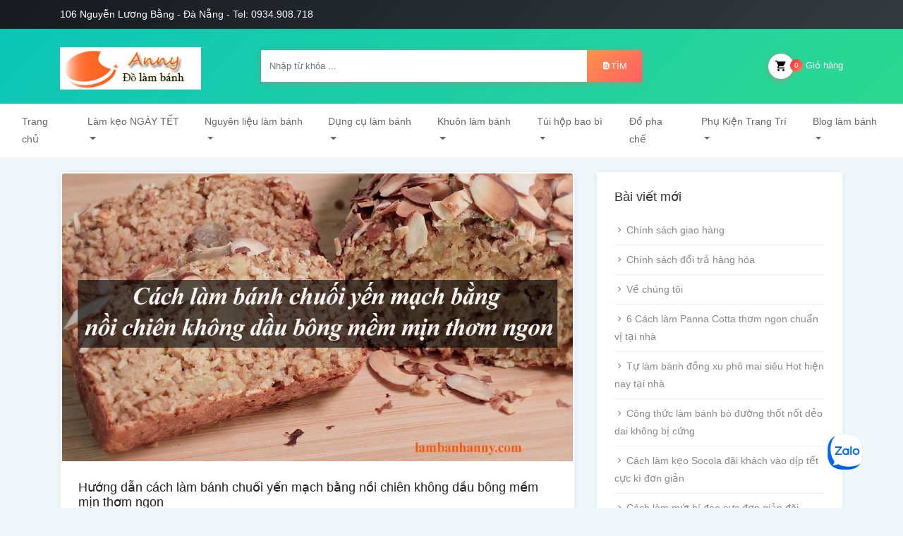

--- FILE ---
content_type: text/html; charset=UTF-8
request_url: https://lambanhanny.com/huong-dan-cach-lam-banh-chuoi-yen-mach-bang-noi-chien-khong-dau-bong-mem-min-thom-ngon/
body_size: 14828
content:
<!DOCTYPE html><html lang="vi" prefix="og: https://ogp.me/ns#"><head><link rel="stylesheet" href="https://fonts.googleapis.com/css?family=Maven+Pro:400,500,700,900%7CRoboto+Condensed:300,300i,400,400i,700,700i&subset=latin,latin-ext" /><link rel="stylesheet" href="https://lambanhanny.com/wp-content/cache/min/1/fe32461198d226601ea53bde217e2c35.css" data-minify="1" /><script type='text/javascript' defer='defer' src='https://lambanhanny.com/wp-content/cache/busting/1/wp-includes/js/jquery/jquery.min-3.5.1.js' id='jquery-core-js'></script><script src="https://sp.zalo.me/plugins/sdk.js" defer></script><script src="https://lambanhanny.com/wp-content/cache/min/1/b1c10498ad28a3ab751a4f4630ef437e.js" data-minify="1" defer></script> <meta charset="UTF-8"><meta name="viewport" content="width=device-width, initial-scale=1, shrink-to-fit=no"><title>Hướng dẫn cách làm bánh chuối yến mạch bằng nồi chiên không dầu bông mềm mịn thơm ngon</title><meta name="description" content="Chuối và yến mạch là 2 nguyên liệu cực kỳ lý tưởng để tạo nên những món bánh vừa thơm ngon lại còn bổ dưỡng. Nếu bạn đang loay hoay chưa biết làm thế nào để tạo ra một món bánh chuối yến mạch đúng điệu, hãy cùng anny tham khảo ngay 2 cách làm bánh chuối yến mạch bằng nồi chiên không dầu nhé! Cách làm cũng khá đơn giản thôi. Hãy cùng anny vào bếp vào thực hiện ngay nào!!"/><meta name="robots" content="follow, index, max-snippet:-1, max-video-preview:-1, max-image-preview:large"/><link rel="canonical" href="https://lambanhanny.com/huong-dan-cach-lam-banh-chuoi-yen-mach-bang-noi-chien-khong-dau-bong-mem-min-thom-ngon/" /><meta property="og:locale" content="vi_VN" /><meta property="og:type" content="article" /><meta property="og:title" content="Hướng dẫn cách làm bánh chuối yến mạch bằng nồi chiên không dầu bông mềm mịn thơm ngon" /><meta property="og:description" content="Chuối và yến mạch là 2 nguyên liệu cực kỳ lý tưởng để tạo nên những món bánh vừa thơm ngon lại còn bổ dưỡng. Nếu bạn đang loay hoay chưa biết làm thế nào để tạo ra một món bánh chuối yến mạch đúng điệu, hãy cùng anny tham khảo ngay 2 cách làm bánh chuối yến mạch bằng nồi chiên không dầu nhé! Cách làm cũng khá đơn giản thôi. Hãy cùng anny vào bếp vào thực hiện ngay nào!!" /><meta property="og:url" content="https://lambanhanny.com/huong-dan-cach-lam-banh-chuoi-yen-mach-bang-noi-chien-khong-dau-bong-mem-min-thom-ngon/" /><meta property="og:site_name" content="Anny - #1 Nguyên liệu dụng cụ làm bánh Đà Nẵng" /><meta property="article:publisher" content="https://www.facebook.com/lambanhanny" /><meta property="article:section" content="Blog chia sẻ" /><meta property="og:updated_time" content="2024-02-22T20:50:03+07:00" /><meta property="og:image" content="https://lambanhanny.com/wp-content/uploads/2021/10/Huong-dan-cach-lam-banh-chuoi-yen-mach-bang-noi-chien-khong-dau-bong-mem-min-thom-ngon-8.jpg" /><meta property="og:image:secure_url" content="https://lambanhanny.com/wp-content/uploads/2021/10/Huong-dan-cach-lam-banh-chuoi-yen-mach-bang-noi-chien-khong-dau-bong-mem-min-thom-ngon-8.jpg" /><meta property="og:image:width" content="1200" /><meta property="og:image:height" content="676" /><meta property="og:image:alt" content="Hướng dẫn cách làm bánh chuối yến mạch bằng nồi chiên không dầu bông mềm mịn thơm ngon" /><meta property="og:image:type" content="image/jpeg" /><meta property="article:published_time" content="2021-10-12T17:47:43+07:00" /><meta property="article:modified_time" content="2024-02-22T20:50:03+07:00" /><meta name="twitter:card" content="summary_large_image" /><meta name="twitter:title" content="Hướng dẫn cách làm bánh chuối yến mạch bằng nồi chiên không dầu bông mềm mịn thơm ngon" /><meta name="twitter:description" content="Chuối và yến mạch là 2 nguyên liệu cực kỳ lý tưởng để tạo nên những món bánh vừa thơm ngon lại còn bổ dưỡng. Nếu bạn đang loay hoay chưa biết làm thế nào để tạo ra một món bánh chuối yến mạch đúng điệu, hãy cùng anny tham khảo ngay 2 cách làm bánh chuối yến mạch bằng nồi chiên không dầu nhé! Cách làm cũng khá đơn giản thôi. Hãy cùng anny vào bếp vào thực hiện ngay nào!!" /><meta name="twitter:image" content="https://lambanhanny.com/wp-content/uploads/2021/10/Huong-dan-cach-lam-banh-chuoi-yen-mach-bang-noi-chien-khong-dau-bong-mem-min-thom-ngon-8.jpg" /><meta name="twitter:label1" content="Written by" /><meta name="twitter:data1" content="Phuc Duong" /><meta name="twitter:label2" content="Time to read" /><meta name="twitter:data2" content="6 minutes" /> <script type="application/ld+json" class="rank-math-schema">{"@context":"https://schema.org","@graph":[{"@type":"Place","@id":"https://lambanhanny.com/#place","geo":{"@type":"GeoCoordinates","latitude":"16.075396","longitude":" 108.149146"},"hasMap":"https://www.google.com/maps/search/?api=1&amp;query=16.075396, 108.149146","address":{"@type":"PostalAddress","streetAddress":"106 Nguy\u1ec5n L\u01b0\u01a1ng B\u1eb1ng","addressLocality":"Li\u00ean Chi\u1ec3u","addressRegion":"\u0110\u00e0 N\u1eb5ng","postalCode":"550000","addressCountry":"Vi\u1ec7t Nam"}},{"@type":["LocalBusiness","Organization"],"@id":"https://lambanhanny.com/#organization","name":"Anny - #1 Nguy\u00ean li\u1ec7u &amp; d\u1ee5ng c\u1ee5 l\u00e0m b\u00e1nh \u0110\u00e0 N\u1eb5ng","url":"https://lambanhanny.com","email":"lambanhanny@gmail.com","address":{"@type":"PostalAddress","streetAddress":"106 Nguy\u1ec5n L\u01b0\u01a1ng B\u1eb1ng","addressLocality":"Li\u00ean Chi\u1ec3u","addressRegion":"\u0110\u00e0 N\u1eb5ng","postalCode":"550000","addressCountry":"Vi\u1ec7t Nam"},"logo":{"@type":"ImageObject","@id":"https://lambanhanny.com/#logo","url":"https://lambanhanny.com/wp-content/uploads/2020/06/Nguyen-lieu-dung-cu-lam-banh-da-nang-Anny-bang-hieu.jpg","contentUrl":"https://lambanhanny.com/wp-content/uploads/2020/06/Nguyen-lieu-dung-cu-lam-banh-da-nang-Anny-bang-hieu.jpg","caption":"Anny - #1 Nguy\u00ean li\u1ec7u &amp; d\u1ee5ng c\u1ee5 l\u00e0m b\u00e1nh \u0110\u00e0 N\u1eb5ng","inLanguage":"vi","width":"800","height":"800"},"priceRange":"9000","openingHours":["Monday,Tuesday,Wednesday,Thursday,Friday,Saturday,Sunday 08:00-19:00"],"location":{"@id":"https://lambanhanny.com/#place"},"image":{"@id":"https://lambanhanny.com/#logo"},"telephone":"+84934908718"},{"@type":"WebSite","@id":"https://lambanhanny.com/#website","url":"https://lambanhanny.com","name":"Anny - #1 Nguy\u00ean li\u1ec7u &amp; d\u1ee5ng c\u1ee5 l\u00e0m b\u00e1nh \u0110\u00e0 N\u1eb5ng","publisher":{"@id":"https://lambanhanny.com/#organization"},"inLanguage":"vi"},{"@type":"ImageObject","@id":"https://lambanhanny.com/wp-content/uploads/2021/10/Huong-dan-cach-lam-banh-chuoi-yen-mach-bang-noi-chien-khong-dau-bong-mem-min-thom-ngon-8.jpg","url":"https://lambanhanny.com/wp-content/uploads/2021/10/Huong-dan-cach-lam-banh-chuoi-yen-mach-bang-noi-chien-khong-dau-bong-mem-min-thom-ngon-8.jpg","width":"1200","height":"676","inLanguage":"vi"},{"@type":"WebPage","@id":"https://lambanhanny.com/huong-dan-cach-lam-banh-chuoi-yen-mach-bang-noi-chien-khong-dau-bong-mem-min-thom-ngon/#webpage","url":"https://lambanhanny.com/huong-dan-cach-lam-banh-chuoi-yen-mach-bang-noi-chien-khong-dau-bong-mem-min-thom-ngon/","name":"H\u01b0\u1edbng d\u1eabn c\u00e1ch l\u00e0m b\u00e1nh chu\u1ed1i y\u1ebfn m\u1ea1ch b\u1eb1ng n\u1ed3i chi\u00ean kh\u00f4ng d\u1ea7u b\u00f4ng m\u1ec1m m\u1ecbn th\u01a1m ngon","datePublished":"2021-10-12T17:47:43+07:00","dateModified":"2024-02-22T20:50:03+07:00","isPartOf":{"@id":"https://lambanhanny.com/#website"},"primaryImageOfPage":{"@id":"https://lambanhanny.com/wp-content/uploads/2021/10/Huong-dan-cach-lam-banh-chuoi-yen-mach-bang-noi-chien-khong-dau-bong-mem-min-thom-ngon-8.jpg"},"inLanguage":"vi"},{"@type":"Person","@id":"https://lambanhanny.com/huong-dan-cach-lam-banh-chuoi-yen-mach-bang-noi-chien-khong-dau-bong-mem-min-thom-ngon/#author","name":"Phuc Duong","image":{"@type":"ImageObject","@id":"https://secure.gravatar.com/avatar/de4bf0087261a77c44db147bf9096c72?s=96&amp;d=mm&amp;r=g","url":"https://secure.gravatar.com/avatar/de4bf0087261a77c44db147bf9096c72?s=96&amp;d=mm&amp;r=g","caption":"Phuc Duong","inLanguage":"vi"},"worksFor":{"@id":"https://lambanhanny.com/#organization"}},{"@type":"BlogPosting","headline":"H\u01b0\u1edbng d\u1eabn c\u00e1ch l\u00e0m b\u00e1nh chu\u1ed1i y\u1ebfn m\u1ea1ch b\u1eb1ng n\u1ed3i chi\u00ean kh\u00f4ng d\u1ea7u b\u00f4ng m\u1ec1m m\u1ecbn th\u01a1m ngon","keywords":"H\u01b0\u1edbng d\u1eabn c\u00e1ch l\u00e0m b\u00e1nh chu\u1ed1i y\u1ebfn m\u1ea1ch b\u1eb1ng n\u1ed3i chi\u00ean kh\u00f4ng d\u1ea7u b\u00f4ng m\u1ec1m m\u1ecbn th\u01a1m ngon","datePublished":"2021-10-12T17:47:43+07:00","dateModified":"2024-02-22T20:50:03+07:00","author":{"@id":"https://lambanhanny.com/huong-dan-cach-lam-banh-chuoi-yen-mach-bang-noi-chien-khong-dau-bong-mem-min-thom-ngon/#author"},"publisher":{"@id":"https://lambanhanny.com/#organization"},"description":"Chu\u1ed1i v\u00e0 y\u1ebfn m\u1ea1ch l\u00e0 2 nguy\u00ean li\u1ec7u c\u1ef1c k\u1ef3 l\u00fd t\u01b0\u1edfng \u0111\u1ec3 t\u1ea1o n\u00ean nh\u1eefng m\u00f3n b\u00e1nh v\u1eeba th\u01a1m ngon l\u1ea1i c\u00f2n b\u1ed5 d\u01b0\u1ee1ng. N\u1ebfu b\u1ea1n \u0111ang loay hoay ch\u01b0a bi\u1ebft l\u00e0m th\u1ebf n\u00e0o \u0111\u1ec3 t\u1ea1o ra m\u1ed9t m\u00f3n b\u00e1nh chu\u1ed1i y\u1ebfn m\u1ea1ch \u0111\u00fang \u0111i\u1ec7u, h\u00e3y c\u00f9ng anny tham kh\u1ea3o ngay 2 c\u00e1ch l\u00e0m b\u00e1nh chu\u1ed1i y\u1ebfn m\u1ea1ch b\u1eb1ng n\u1ed3i chi\u00ean kh\u00f4ng d\u1ea7u nh\u00e9! C\u00e1ch l\u00e0m c\u0169ng kh\u00e1 \u0111\u01a1n gi\u1ea3n th\u00f4i. H\u00e3y c\u00f9ng anny v\u00e0o b\u1ebfp v\u00e0o th\u1ef1c hi\u1ec7n ngay n\u00e0o!!","name":"H\u01b0\u1edbng d\u1eabn c\u00e1ch l\u00e0m b\u00e1nh chu\u1ed1i y\u1ebfn m\u1ea1ch b\u1eb1ng n\u1ed3i chi\u00ean kh\u00f4ng d\u1ea7u b\u00f4ng m\u1ec1m m\u1ecbn th\u01a1m ngon","@id":"https://lambanhanny.com/huong-dan-cach-lam-banh-chuoi-yen-mach-bang-noi-chien-khong-dau-bong-mem-min-thom-ngon/#richSnippet","isPartOf":{"@id":"https://lambanhanny.com/huong-dan-cach-lam-banh-chuoi-yen-mach-bang-noi-chien-khong-dau-bong-mem-min-thom-ngon/#webpage"},"image":{"@id":"https://lambanhanny.com/wp-content/uploads/2021/10/Huong-dan-cach-lam-banh-chuoi-yen-mach-bang-noi-chien-khong-dau-bong-mem-min-thom-ngon-8.jpg"},"inLanguage":"vi","mainEntityOfPage":{"@id":"https://lambanhanny.com/huong-dan-cach-lam-banh-chuoi-yen-mach-bang-noi-chien-khong-dau-bong-mem-min-thom-ngon/#webpage"}}]}</script> <link rel='dns-prefetch' href='//fonts.googleapis.com' /><link rel='dns-prefetch' href='//s.w.org' /><link rel="alternate" type="application/rss+xml" title="Dòng thông tin Anny - #1 Nguyên liệu dụng cụ làm bánh Đà Nẵng &raquo;" href="https://lambanhanny.com/feed/" /><link rel="alternate" type="application/rss+xml" title="Dòng phản hồi Anny - #1 Nguyên liệu dụng cụ làm bánh Đà Nẵng &raquo;" href="https://lambanhanny.com/comments/feed/" /><link rel="alternate" type="application/rss+xml" title="Anny - #1 Nguyên liệu dụng cụ làm bánh Đà Nẵng &raquo; Hướng dẫn cách làm bánh chuối yến mạch bằng nồi chiên không dầu bông mềm mịn thơm ngon Dòng phản hồi" href="https://lambanhanny.com/huong-dan-cach-lam-banh-chuoi-yen-mach-bang-noi-chien-khong-dau-bong-mem-min-thom-ngon/feed/" /><style type="text/css">img.wp-smiley,img.emoji{display:inline!important;border:none!important;box-shadow:none!important;height:1em!important;width:1em!important;margin:0 .07em!important;vertical-align:-0.1em!important;background:none!important;padding:0!important}</style><style id='rs-plugin-settings-inline-css' type='text/css'></style><style id='woocommerce-inline-inline-css' type='text/css'>.woocommerce form .form-row .required{visibility:visible}</style><style id='rocket-lazyload-inline-css' type='text/css'>.rll-youtube-player{position:relative;padding-bottom:56.23%;height:0;overflow:hidden;max-width:100%;background:#000;margin:5px}.rll-youtube-player iframe{position:absolute;top:0;left:0;width:100%;height:100%;z-index:100;background:0 0}.rll-youtube-player img{bottom:0;display:block;left:0;margin:auto;max-width:100%;width:100%;position:absolute;right:0;top:0;border:none;height:auto;cursor:pointer;-webkit-transition:.4s all;-moz-transition:.4s all;transition:.4s all}.rll-youtube-player img:hover{-webkit-filter:brightness(75%)}.rll-youtube-player .play{height:72px;width:72px;left:50%;top:50%;margin-left:-36px;margin-top:-36px;position:absolute;background:url(https://lambanhanny.com/wp-content/plugins/wp-rocket/inc/front/img/play.png) no-repeat;cursor:pointer}</style> <script type='text/javascript' id='wc-add-to-cart-js-extra'>/* <![CDATA[ */ var wc_add_to_cart_params = {"ajax_url":"\/wp-admin\/admin-ajax.php","wc_ajax_url":"\/?wc-ajax=%%endpoint%%","i18n_view_cart":"Xem gi\u1ecf h\u00e0ng","cart_url":"https:\/\/lambanhanny.com\/cart\/","is_cart":"","cart_redirect_after_add":"yes"}; /* ]]> */</script> <link rel="https://api.w.org/" href="https://lambanhanny.com/wp-json/" /><link rel="alternate" type="application/json" href="https://lambanhanny.com/wp-json/wp/v2/posts/19237" /><link rel="EditURI" type="application/rsd+xml" title="RSD" href="https://lambanhanny.com/xmlrpc.php?rsd" /><link rel="wlwmanifest" type="application/wlwmanifest+xml" href="https://lambanhanny.com/wp-includes/wlwmanifest.xml" /><meta name="generator" content="WordPress 5.7.14" /><link rel='shortlink' href='https://lambanhanny.com/?p=19237' /><style type="text/css">body{;font-family:helvetica;font-size:14px;;;;;;;}h1{;font-family:helvetica!important;font-size:20px!important;;;font-weight:bold!important;;;;}h2{;font-family:helvetica!important;font-size:18px!important;;;font-weight:bold!important;;;;}h3{;font-family:helvetica!important;font-size:16px!important;;;;;;;}h4{;font-family:helvetica!important;font-size:16px!important;;;;;;;}h5{;font-family:helvetica!important;font-size:18px!important;;;;;;;}h6{;font-family:helvetica!important;font-size:16px!important;;;;;;;}p{;font-family:helvetica!important;font-size:14px!important;;;;;;;}.navbar-brand img{width:200px}.navbar-top,.footer-bottom{background:#171b20;background:-moz-linear-gradient(-45deg,#171b20 1%,#343a40 100%);background:-webkit-linear-gradient(-45deg,#171b20 1%,#343a40 100%);background:linear-gradient(135deg,#171b20 1%,#343a40 100%);filter:progid:DXImageTransform.Microsoft.gradient(startColorstr='#171b20',endColorstr='#343a40',GradientType=1)}.navbar-top{background:!important}.navbar-top .text-white{color:#fff!important}section.footer.bg-white{background-color:#fff!important}.footer .klbfooterwidget a.text-dark{color:#343a40!important}nav.navbar.osahan-menu-2{background:#fff!important}nav.navbar.osahan-menu-2 .nav-link{color:#666!important}.btn-secondary{background:#ff934b;background:-moz-linear-gradient(-45deg,#ff934b 0%,#ff5e62 100%);background:-webkit-linear-gradient(-45deg,#ff934b 0%,#ff5e62 100%);background:linear-gradient(135deg,#ff934b 0%,#ff5e62 100%);filter:progid:DXImageTransform.Microsoft.gradient(startColorstr='#ff934b',endColorstr='#ff5e62',GradientType=1)}.product-footer a.added_to_cart{background:#ff934b;background:-moz-linear-gradient(-45deg,#ff934b 0%,#ff5e62 100%);background:-webkit-linear-gradient(-45deg,#ff934b 0%,#ff5e62 100%);background:linear-gradient(135deg,#ff934b 0%,#ff5e62 100%);filter:progid:DXImageTransform.Microsoft.gradient(startColorstr='#ff934b',endColorstr='#ff5e62',GradientType=1)}.woocommerce-pagination span.page-numbers.current{background:#ff934b!important;background:-moz-linear-gradient(-45deg,#ff934b 0%,#ff5e62 100%)!important;background:-webkit-linear-gradient(-45deg,#ff934b 0%,#ff5e62 100%)!important;background:linear-gradient(135deg,#ff934b 0%,#ff5e62 100%)!important;filter:progid:DXImageTransform.Microsoft.gradient(startColorstr='#ff934b',endColorstr='#ff5e62',GradientType=1)}.widget .price_slider_amount button.button{background:#ff934b!important;background:-moz-linear-gradient(-45deg,#ff934b 0%,#ff5e62 100%)!important;background:-webkit-linear-gradient(-45deg,#ff934b 0%,#ff5e62 100%)!important;background:linear-gradient(135deg,#ff934b 0%,#ff5e62 100%)!important;filter:progid:DXImageTransform.Microsoft.gradient(startColorstr='#ff934b',endColorstr='#ff5e62',GradientType=1)}.ui-slider .ui-slider-handle{background:#ff934b!important;background:-moz-linear-gradient(-45deg,#ff934b 0%,#ff5e62 100%)!important;background:-webkit-linear-gradient(-45deg,#ff934b 0%,#ff5e62 100%)!important;background:linear-gradient(135deg,#ff934b 0%,#ff5e62 100%)!important;filter:progid:DXImageTransform.Microsoft.gradient(startColorstr='#ff934b',endColorstr='#ff5e62',GradientType=1)}.woocommerce-tabs .tabs li.active a{background:#ff934b!important;background:-moz-linear-gradient(-45deg,#ff934b 0%,#ff5e62 100%)!important;background:-webkit-linear-gradient(-45deg,#ff934b 0%,#ff5e62 100%)!important;background:linear-gradient(135deg,#ff934b 0%,#ff5e62 100%)!important;filter:progid:DXImageTransform.Microsoft.gradient(startColorstr='#ff934b',endColorstr='#ff5e62',GradientType=1)}.woocommerce-account .account-left .list-group a.is-active{background:#ff934b!important;background:-moz-linear-gradient(-45deg,#ff934b 0%,#ff5e62 100%)!important;background:-webkit-linear-gradient(-45deg,#ff934b 0%,#ff5e62 100%)!important;background:linear-gradient(135deg,#ff934b 0%,#ff5e62 100%)!important;filter:progid:DXImageTransform.Microsoft.gradient(startColorstr='#ff934b',endColorstr='#ff5e62',GradientType=1)}.woocommerce-account .account-left .list-group a:hover{background:#ff934b!important;background:-moz-linear-gradient(-45deg,#ff934b 0%,#ff5e62 100%)!important;background:-webkit-linear-gradient(-45deg,#ff934b 0%,#ff5e62 100%)!important;background:linear-gradient(135deg,#ff934b 0%,#ff5e62 100%)!important;filter:progid:DXImageTransform.Microsoft.gradient(startColorstr='#ff934b',endColorstr='#ff5e62',GradientType=1)}.osahan-menu-2 ul.navbar-nav li.active>.nav-link,.osahan-menu-2 ul.navbar-nav li>.nav-link:hover{background:#ff934b;background:-moz-linear-gradient(-45deg,#ff934b 0%,#ff5e62 100%);background:-webkit-linear-gradient(-45deg,#ff934b 0%,#ff5e62 100%);background:linear-gradient(135deg,#ff934b 0%,#ff5e62 100%);filter:progid:DXImageTransform.Microsoft.gradient(startColorstr='#ff934b',endColorstr='#ff5e62',GradientType=1)}.woocommerce-mini-cart__buttons a.button.wc-forward{background:-moz-linear-gradient(-45deg,#ff934b 0%,#ff5e62 100%);background:-webkit-linear-gradient(-45deg,#ff934b 0%,#ff5e62 100%);background:linear-gradient(135deg,#ff934b 0%,#ff5e62 100%)}h3.widget-title{color:#ff934b}.page-link{color:#0cc5b7}.page-item.active .page-link{background:#0cc5b7;background:-moz-linear-gradient(-45deg,#0cc5b7 0%,#2bd891 100%);background:-webkit-linear-gradient(-45deg,#0cc5b7 0%,#2bd891 100%);background:linear-gradient(135deg,#0cc5b7 0%,#2bd891 100%);filter:progid:DXImageTransform.Microsoft.gradient(startColorstr='#0cc5b7',endColorstr='#2bd891',GradientType=1)}.bg-dark{background:#0cc5b7;background:-moz-linear-gradient(-45deg,#0cc5b7 0%,#2bd891 100%);background:-webkit-linear-gradient(-45deg,#0cc5b7 0%,#2bd891 100%);background:linear-gradient(135deg,#0cc5b7 0%,#2bd891 100%);filter:progid:DXImageTransform.Microsoft.gradient(startColorstr='#0cc5b7',endColorstr='#2bd891',GradientType=1)}.text-secondary{color:#0cc5b7!important}.product-body h5{color:#0cc5b7}.cart-list-product h5 a{color:#0cc5b7}.list-group-item.active{background:#0cc5b7 none repeat scroll 0 0;border-color:#0cc5b7}.owl-theme .owl-controls .owl-buttons div{background:#0cc5b7;background:-moz-linear-gradient(-45deg,#0cc5b7 0%,#2bd891 100%);background:-webkit-linear-gradient(-45deg,#0cc5b7 0%,#2bd891 100%);background:linear-gradient(135deg,#0cc5b7 0%,#2bd891 100%);filter:progid:DXImageTransform.Microsoft.gradient(startColorstr='#0cc5b7',endColorstr='#2bd891',GradientType=1)}</style><link rel="pingback" href="https://lambanhanny.com/xmlrpc.php"> <noscript><style>.woocommerce-product-gallery{opacity:1!important}</style></noscript><meta name="generator" content="Powered by WPBakery Page Builder - drag and drop page builder for WordPress."/><meta name="generator" content="Powered by Slider Revolution 6.2.3 - responsive, Mobile-Friendly Slider Plugin for WordPress with comfortable drag and drop interface." /><link rel="icon" href="https://lambanhanny.com/wp-content/uploads/2020/07/cropped-favi-dung-cu-nguyen-lieu-lam-banh-Anny-da-nang-32x32.jpg" sizes="32x32" /><link rel="icon" href="https://lambanhanny.com/wp-content/uploads/2020/07/cropped-favi-dung-cu-nguyen-lieu-lam-banh-Anny-da-nang-192x192.jpg" sizes="192x192" /><link rel="apple-touch-icon" href="https://lambanhanny.com/wp-content/uploads/2020/07/cropped-favi-dung-cu-nguyen-lieu-lam-banh-Anny-da-nang-180x180.jpg" /><meta name="msapplication-TileImage" content="https://lambanhanny.com/wp-content/uploads/2020/07/cropped-favi-dung-cu-nguyen-lieu-lam-banh-Anny-da-nang-270x270.jpg" /> <script type="text/javascript">function setREVStartSize(e){
			//window.requestAnimationFrame(function() {				 
				window.RSIW = window.RSIW===undefined ? window.innerWidth : window.RSIW;	
				window.RSIH = window.RSIH===undefined ? window.innerHeight : window.RSIH;	
				try {								
					var pw = document.getElementById(e.c).parentNode.offsetWidth,
						newh;
					pw = pw===0 || isNaN(pw) ? window.RSIW : pw;
					e.tabw = e.tabw===undefined ? 0 : parseInt(e.tabw);
					e.thumbw = e.thumbw===undefined ? 0 : parseInt(e.thumbw);
					e.tabh = e.tabh===undefined ? 0 : parseInt(e.tabh);
					e.thumbh = e.thumbh===undefined ? 0 : parseInt(e.thumbh);
					e.tabhide = e.tabhide===undefined ? 0 : parseInt(e.tabhide);
					e.thumbhide = e.thumbhide===undefined ? 0 : parseInt(e.thumbhide);
					e.mh = e.mh===undefined || e.mh=="" || e.mh==="auto" ? 0 : parseInt(e.mh,0);		
					if(e.layout==="fullscreen" || e.l==="fullscreen") 						
						newh = Math.max(e.mh,window.RSIH);					
					else{					
						e.gw = Array.isArray(e.gw) ? e.gw : [e.gw];
						for (var i in e.rl) if (e.gw[i]===undefined || e.gw[i]===0) e.gw[i] = e.gw[i-1];					
						e.gh = e.el===undefined || e.el==="" || (Array.isArray(e.el) && e.el.length==0)? e.gh : e.el;
						e.gh = Array.isArray(e.gh) ? e.gh : [e.gh];
						for (var i in e.rl) if (e.gh[i]===undefined || e.gh[i]===0) e.gh[i] = e.gh[i-1];
											
						var nl = new Array(e.rl.length),
							ix = 0,						
							sl;					
						e.tabw = e.tabhide>=pw ? 0 : e.tabw;
						e.thumbw = e.thumbhide>=pw ? 0 : e.thumbw;
						e.tabh = e.tabhide>=pw ? 0 : e.tabh;
						e.thumbh = e.thumbhide>=pw ? 0 : e.thumbh;					
						for (var i in e.rl) nl[i] = e.rl[i]<window.RSIW ? 0 : e.rl[i];
						sl = nl[0];									
						for (var i in nl) if (sl>nl[i] && nl[i]>0) { sl = nl[i]; ix=i;}															
						var m = pw>(e.gw[ix]+e.tabw+e.thumbw) ? 1 : (pw-(e.tabw+e.thumbw)) / (e.gw[ix]);					
						newh =  (e.gh[ix] * m) + (e.tabh + e.thumbh);
					}				
					if(window.rs_init_css===undefined) window.rs_init_css = document.head.appendChild(document.createElement("style"));					
					document.getElementById(e.c).height = newh+"px";
					window.rs_init_css.innerHTML += "#"+e.c+"_wrapper { height: "+newh+"px }";				
				} catch(e){
					console.log("Failure at Presize of Slider:" + e)
				}					   
			//});
		  };</script> <style type="text/css" id="wp-custom-css">.woocommerce-variation-add-to-cart:before,.woocommerce-variation-add-to-cart:after{content:'';display:table;clear:both}.woocommerce-variation-add-to-cart{margin-bottom:30px}a.reset_variations{margin-left:10px}section.section-padding.bg-dark.inner-header.klb-breadcrumb{display:none}div#tab-description>h2:first-child{display:none}</style><noscript><style>.wpb_animate_when_almost_visible{opacity:1}</style></noscript>  <script async src="https://www.googletagmanager.com/gtag/js?id=UA-126705399-2"></script> <script>window.dataLayer = window.dataLayer || [];
  function gtag(){dataLayer.push(arguments);}
  gtag('js', new Date());

  gtag('config', 'UA-126705399-2');</script> </head><body class="post-template-default single single-post postid-19237 single-format-aside theme-groci woocommerce-no-js wpb-js-composer js-comp-ver-6.2.0 vc_responsive"><div class="navbar-top pt-2 pb-2"><div class="container"><div class="row"><div class="col-md-6"> <a href="tel:0908908718" class="mb-0 text-white"> 106 Nguyễn Lương Bằng - Đà Nẵng - Tel: 0934.908.718 </a></div><div class="col-md-6 text-right top-right-menu"></div></div></div></div><nav class="navbar navbar-light navbar-expand-lg bg-dark bg-faded osahan-menu static-menu klb-middle"><div class="container"><div class="row"><div class="col-xs-6 col-md-3 klb-clear order-xs-first"> <a class="navbar-brand" href="https://lambanhanny.com/" title="Anny &#8211; #1 Nguyên liệu dụng cụ làm bánh Đà Nẵng"> <img src="https://lambanhanny.com/wp-content/uploads/2020/05/Logo-website-1.jpg" alt="Anny &#8211; #1 Nguyên liệu dụng cụ làm bánh Đà Nẵng" > </a></div><div class="col-xs-12 col-md-6"><div class="navbar-nav mr-auto mt-2 mt-lg-0 margin-auto top-categories-search-main"><div class="top-categories-search"><form class="search-form woocommerce-product-search" role="search" method="get" id="searchform" action="https://lambanhanny.com/"><div class="input-group"> <input class="form-control" type="text" value="" name="s" id="s" placeholder="Nhập từ khóa ..." autocomplete="off"> <span class="input-group-btn"> <button class="btn btn-secondary" type="submit"><i class="mdi mdi-file-find"></i>Tìm</button> <input type="hidden" name="post_type" value="product" /> </span></div></form></div></div></div><div class="col-xs-6 col-md-3 klb-main-nav-right order-xs-second"><div class="my-lg-0"><ul class="list-inline main-nav-right"><li class="list-inline-item cart-btn"> <a href="#" data-toggle="offcanvas" class="btn btn-link border-none"><i class="mdi mdi-cart"></i> Giỏ hàng <small class="cart-value cart-contents">0</small></a></li></ul></div><button class="navbar-toggler navbar-toggler-white" type="button" data-toggle="collapse" data-target="#navbarText" aria-controls="navbarText" aria-expanded="false" aria-label="Toggle navigation"> <span class="navbar-toggler-icon"></span> </button></div></div></div></nav><nav class="navbar navbar-expand-lg navbar-light osahan-menu-2 pad-none-mobile static-menu"><div class="container-fluid"><div class="collapse navbar-collapse" id="navbarText"><ul id="menu-main" class="navbar-nav mr-auto mt-2 mt-lg-0 margin-auto"><li class="nav-item menu-item menu-item-type-custom menu-item-object-custom menu-item-home"><a class="nav-link" href="https://lambanhanny.com/"  >Trang chủ</a></li><li class="nav-item dropdown menu-item menu-item-type-custom menu-item-object-custom menu-item-has-children"><a class="nav-link dropdown-toggle" href="https://lambanhanny.com/product-category/hang-tet/"  >Làm kẹo NGÀY TẾT</a><ul class="dropdown-menu"><li class="nav-item menu-item menu-item-type-custom menu-item-object-custom"><a class="nav-link dropdown-item" href="https://lambanhanny.com/product-category/hang-tet/nguyen-lieu-banh-keo-tet/"  ><i class="mdi mdi-chevron-right" aria-hidden="true"></i> Nguyên liệu kẹo TẾT</a></li><li class="nav-item menu-item menu-item-type-custom menu-item-object-custom"><a class="nav-link dropdown-item" href="https://lambanhanny.com/product-category/hang-tet/keo-nougat/"  ><i class="mdi mdi-chevron-right" aria-hidden="true"></i> Kẹo Nougat Hạnh Phúc</a></li><li class="nav-item menu-item menu-item-type-custom menu-item-object-custom"><a class="nav-link dropdown-item" href="https://lambanhanny.com/product-category/hang-tet/banh-quy/"  ><i class="mdi mdi-chevron-right" aria-hidden="true"></i> Bánh Quy</a></li><li class="nav-item menu-item menu-item-type-custom menu-item-object-custom"><a class="nav-link dropdown-item" href="https://lambanhanny.com/product-category/hang-tet/san-pham-lam-keo-hot-ngay-tet/"  ><i class="mdi mdi-chevron-right" aria-hidden="true"></i> Spham Hot kẹo Tết</a></li><li class="nav-item menu-item menu-item-type-custom menu-item-object-custom"><a class="nav-link dropdown-item" href="https://lambanhanny.com/product-category/hang-tet/dung-cu-lam-banh-keo-tet/"  ><i class="mdi mdi-chevron-right" aria-hidden="true"></i> Dụng cụ làm kẹo TẾT</a></li><li class="nav-item menu-item menu-item-type-custom menu-item-object-custom"><a class="nav-link dropdown-item" href="https://lambanhanny.com/product-category/hang-tet/bao-bi-dung-banh-keo-tet/"  ><i class="mdi mdi-chevron-right" aria-hidden="true"></i> Bao bì đựng bánh</a></li></ul></li><li class="nav-item dropdown menu-item menu-item-type-post_type menu-item-object-page menu-item-has-children"><a class="nav-link dropdown-toggle" href="https://lambanhanny.com/nguyen-lieu-lam-banh-da-nang/"  >Nguyên liệu làm bánh</a><ul class="dropdown-menu"><li class="nav-item dropdown menu-item menu-item-type-custom menu-item-object-custom menu-item-has-children"><a class="nav-link dropdown-toggle" href="http://lambanhanny.com/product-category/bot-lam-banh/"  ><i class="mdi mdi-chevron-right" aria-hidden="true"></i> Bột làm bánh</a><ul class="dropdown-menu"><li class="nav-item menu-item menu-item-type-custom menu-item-object-custom"><a class="nav-link dropdown-item" href="https://lambanhanny.com/product-category/bot-my-lam-banh/"  ><i class="mdi mdi-chevron-right" aria-hidden="true"></i> Bột mỳ</a></li><li class="nav-item menu-item menu-item-type-custom menu-item-object-custom"><a class="nav-link dropdown-item" href="https://lambanhanny.com/product-category/bot-tron-san-lam-banh"  ><i class="mdi mdi-chevron-right" aria-hidden="true"></i> Bột trộn sẵn</a></li><li class="nav-item menu-item menu-item-type-custom menu-item-object-custom"><a class="nav-link dropdown-item" href="https://lambanhanny.com/product-category/bot-khac/"  ><i class="mdi mdi-chevron-right" aria-hidden="true"></i> Bột khác</a></li></ul></li><li class="nav-item menu-item menu-item-type-custom menu-item-object-custom"><a class="nav-link dropdown-item" href="https://lambanhanny.com/product-category/hang-lanh-lam-banh/"  ><i class="mdi mdi-chevron-right" aria-hidden="true"></i> Hàng lạnh làm bánh</a></li><li class="nav-item menu-item menu-item-type-custom menu-item-object-custom"><a class="nav-link dropdown-item" href="https://lambanhanny.com/product-category/hat-lam-banh/"  ><i class="mdi mdi-chevron-right" aria-hidden="true"></i> Hạt làm bánh</a></li><li class="nav-item menu-item menu-item-type-custom menu-item-object-custom"><a class="nav-link dropdown-item" href="https://lambanhanny.com/product-category/socola-duong-sua/"  ><i class="mdi mdi-chevron-right" aria-hidden="true"></i> Socola/Đường/Sữa</a></li><li class="nav-item menu-item menu-item-type-custom menu-item-object-custom"><a class="nav-link dropdown-item" href="https://lambanhanny.com/product-category/phu-gia-huong-lieu-lam-banh/"  ><i class="mdi mdi-chevron-right" aria-hidden="true"></i> Phụ gia Hương Liệu làm bánh</a></li><li class="nav-item menu-item menu-item-type-custom menu-item-object-custom"><a class="nav-link dropdown-item" href="https://lambanhanny.com/product-category/nguyen-lieu-tra-sua/"  ><i class="mdi mdi-chevron-right" aria-hidden="true"></i> Nguyên liệu trà sữa</a></li></ul></li><li class="nav-item dropdown menu-item menu-item-type-post_type menu-item-object-page menu-item-has-children"><a class="nav-link dropdown-toggle" href="https://lambanhanny.com/dung-cu-lam-banh-da-nang/"  >Dụng cụ làm bánh</a><ul class="dropdown-menu"><li class="nav-item menu-item menu-item-type-custom menu-item-object-custom"><a class="nav-link dropdown-item" href="https://lambanhanny.com/product-category/may-moc-lam-banh-can-dien-tu/"  ><i class="mdi mdi-chevron-right" aria-hidden="true"></i> Máy móc làm bánh</a></li><li class="nav-item menu-item menu-item-type-custom menu-item-object-custom"><a class="nav-link dropdown-item" href="https://lambanhanny.com/product-category/dung-cu-nuong-banh/"  ><i class="mdi mdi-chevron-right" aria-hidden="true"></i> Dụng cụ nướng bánh</a></li><li class="nav-item menu-item menu-item-type-custom menu-item-object-custom"><a class="nav-link dropdown-item" href="https://lambanhanny.com/product-category/dung-cu-lam-banh-kem/"  ><i class="mdi mdi-chevron-right" aria-hidden="true"></i> Dụng cụ làm bánh kem</a></li><li class="nav-item menu-item menu-item-type-custom menu-item-object-custom"><a class="nav-link dropdown-item" href="https://lambanhanny.com/product-category/tam-lot-dung-cu-can-bot/"  ><i class="mdi mdi-chevron-right" aria-hidden="true"></i> Tấm lót / Dụng cụ cán bột</a></li><li class="nav-item menu-item menu-item-type-custom menu-item-object-custom"><a class="nav-link dropdown-item" href="https://lambanhanny.com/product-category/dung-cu-lam-banh-khac/"  ><i class="mdi mdi-chevron-right" aria-hidden="true"></i> Dụng cụ làm bánh khác</a></li></ul></li><li class="nav-item dropdown menu-item menu-item-type-post_type menu-item-object-page menu-item-has-children"><a class="nav-link dropdown-toggle" href="https://lambanhanny.com/khuon-lam-banh-da-nang/"  >Khuôn làm bánh</a><ul class="dropdown-menu"><li class="nav-item dropdown menu-item menu-item-type-custom menu-item-object-custom menu-item-has-children"><a class="nav-link dropdown-toggle" href="https://lambanhanny.com/product-category/khuon-silicon/"  ><i class="mdi mdi-chevron-right" aria-hidden="true"></i> Khuôn silicon</a><ul class="dropdown-menu"><li class="nav-item menu-item menu-item-type-custom menu-item-object-custom"><a class="nav-link dropdown-item" href="https://lambanhanny.com/product-category/khuon-silicon/khuon-chip-chip-lam-banh/"  ><i class="mdi mdi-chevron-right" aria-hidden="true"></i> Khuôn chip chip</a></li><li class="nav-item menu-item menu-item-type-custom menu-item-object-custom"><a class="nav-link dropdown-item" href="https://lambanhanny.com/product-category/khuon-silicon/khuon-kem-silicon/"  ><i class="mdi mdi-chevron-right" aria-hidden="true"></i> Khuôn kem silicon</a></li><li class="nav-item menu-item menu-item-type-custom menu-item-object-custom"><a class="nav-link dropdown-item" href="https://lambanhanny.com/product-category/khuon-silicon/khuon-silicon-lam-socola/"  ><i class="mdi mdi-chevron-right" aria-hidden="true"></i> Khuôn làm socola</a></li><li class="nav-item menu-item menu-item-type-custom menu-item-object-custom"><a class="nav-link dropdown-item" href="https://lambanhanny.com/product-category/khuon-silicon/khuon-silicon-4d/"  ><i class="mdi mdi-chevron-right" aria-hidden="true"></i> Khuôn silicon 4D</a></li><li class="nav-item menu-item menu-item-type-custom menu-item-object-custom"><a class="nav-link dropdown-item" href="https://lambanhanny.com/product-category/khuon-silicon/khuon-silicon-lam-banh/"  ><i class="mdi mdi-chevron-right" aria-hidden="true"></i> Khuôn silicon làm bánh</a></li></ul></li><li class="nav-item dropdown menu-item menu-item-type-custom menu-item-object-custom menu-item-has-children"><a class="nav-link dropdown-toggle" href="http://lambanhanny.com/product-category/khuon-lam-banh-gato/"  ><i class="mdi mdi-chevron-right" aria-hidden="true"></i> Khuôn bánh gato</a><ul class="dropdown-menu"><li class="nav-item menu-item menu-item-type-custom menu-item-object-custom"><a class="nav-link dropdown-item" href="https://lambanhanny.com/product-category/khuon-lam-banh-gato/khuon-de-lien/"  ><i class="mdi mdi-chevron-right" aria-hidden="true"></i> Khuôn đế liền</a></li><li class="nav-item menu-item menu-item-type-custom menu-item-object-custom"><a class="nav-link dropdown-item" href="https://lambanhanny.com/product-category/khuon-lam-banh-gato/khuon-de-roi/"  ><i class="mdi mdi-chevron-right" aria-hidden="true"></i> Khuôn đế rời</a></li></ul></li><li class="nav-item menu-item menu-item-type-custom menu-item-object-custom"><a class="nav-link dropdown-item" href="https://lambanhanny.com/product-category/khuon-nhua-rau-cau"  ><i class="mdi mdi-chevron-right" aria-hidden="true"></i> Khuôn rau câu</a></li><li class="nav-item menu-item menu-item-type-custom menu-item-object-custom"><a class="nav-link dropdown-item" href="https://lambanhanny.com/product-category/khuon-giay-cup-giay/"  ><i class="mdi mdi-chevron-right" aria-hidden="true"></i> Khuôn giấy / Cúp giấy</a></li><li class="nav-item menu-item menu-item-type-custom menu-item-object-custom"><a class="nav-link dropdown-item" href="https://lambanhanny.com/product-category/khuon-cupcake-lam-banh/"  ><i class="mdi mdi-chevron-right" aria-hidden="true"></i> Khuôn cupcake</a></li><li class="nav-item menu-item menu-item-type-custom menu-item-object-custom"><a class="nav-link dropdown-item" href="https://lambanhanny.com/product-category/khuon-banh-tart-pizza/"  ><i class="mdi mdi-chevron-right" aria-hidden="true"></i> Khuôn bánh Tart / Pizza</a></li><li class="nav-item menu-item menu-item-type-custom menu-item-object-custom"><a class="nav-link dropdown-item" href="https://lambanhanny.com/product-category/khuon-banh-mousse/"  ><i class="mdi mdi-chevron-right" aria-hidden="true"></i> Khuôn ring bánh mousse</a></li><li class="nav-item menu-item menu-item-type-custom menu-item-object-custom"><a class="nav-link dropdown-item" href="https://lambanhanny.com/product-category/khuon-banh-mi/"  ><i class="mdi mdi-chevron-right" aria-hidden="true"></i> Khuôn bánh mì</a></li><li class="nav-item menu-item menu-item-type-custom menu-item-object-custom"><a class="nav-link dropdown-item" href="https://lambanhanny.com/product-category/khuon-cutter-tao-hinh/"  ><i class="mdi mdi-chevron-right" aria-hidden="true"></i> Khuôn cutter tạo hình</a></li><li class="nav-item menu-item menu-item-type-custom menu-item-object-custom"><a class="nav-link dropdown-item" href="https://lambanhanny.com/product-category/khuon-banh-dua/"  ><i class="mdi mdi-chevron-right" aria-hidden="true"></i> Khuôn bánh dứa</a></li><li class="nav-item menu-item menu-item-type-custom menu-item-object-custom"><a class="nav-link dropdown-item" href="https://lambanhanny.com/product-category/khuon-chinfon-bundt-lam-banh/"  ><i class="mdi mdi-chevron-right" aria-hidden="true"></i> Khuôn chiffon / bundt</a></li><li class="nav-item menu-item menu-item-type-custom menu-item-object-custom"><a class="nav-link dropdown-item" href="https://lambanhanny.com/product-category/khuon-kem-lam-banh/"  ><i class="mdi mdi-chevron-right" aria-hidden="true"></i> Khuôn kem</a></li><li class="nav-item menu-item menu-item-type-custom menu-item-object-custom"><a class="nav-link dropdown-item" href="https://lambanhanny.com/product-category/khuon-khac/"  ><i class="mdi mdi-chevron-right" aria-hidden="true"></i> Khuôn khác</a></li></ul></li><li class="nav-item dropdown menu-item menu-item-type-custom menu-item-object-custom menu-item-has-children"><a class="nav-link dropdown-toggle" href="https://lambanhanny.com/product-category/tui-hop-bao-bi/"  >Túi hộp bao bì</a><ul class="dropdown-menu"><li class="nav-item dropdown menu-item menu-item-type-custom menu-item-object-custom menu-item-has-children"><a class="nav-link dropdown-toggle" href="https://lambanhanny.com/product-category/tui-hop-bao-bi/hop-nhua/"  ><i class="mdi mdi-chevron-right" aria-hidden="true"></i> Hộp nhựa</a><ul class="dropdown-menu"><li class="nav-item menu-item menu-item-type-custom menu-item-object-custom"><a class="nav-link dropdown-item" href="https://lambanhanny.com/product-category/tui-hop-bao-bi/hop-nhua/hop-dung-banh/"  ><i class="mdi mdi-chevron-right" aria-hidden="true"></i> Hộp đựng bánh</a></li><li class="nav-item menu-item menu-item-type-custom menu-item-object-custom"><a class="nav-link dropdown-item" href="https://lambanhanny.com/product-category/tui-hop-bao-bi/hop-nhua/coc-nhua-lam-banh/"  ><i class="mdi mdi-chevron-right" aria-hidden="true"></i> Hộp/Cốc làm bánh</a></li></ul></li><li class="nav-item dropdown menu-item menu-item-type-custom menu-item-object-custom menu-item-has-children"><a class="nav-link dropdown-toggle" href="https://lambanhanny.com/product-category/tui-hop-bao-bi/hop-giay/"  ><i class="mdi mdi-chevron-right" aria-hidden="true"></i> Hộp giấy</a><ul class="dropdown-menu"><li class="nav-item menu-item menu-item-type-custom menu-item-object-custom"><a class="nav-link dropdown-item" href="https://lambanhanny.com/product-category/tui-hop-bao-bi/hop-giay/hop-banh-cupcake/"  ><i class="mdi mdi-chevron-right" aria-hidden="true"></i> Hộp bánh cupcake</a></li><li class="nav-item menu-item menu-item-type-custom menu-item-object-custom"><a class="nav-link dropdown-item" href="https://lambanhanny.com/product-category/tui-hop-bao-bi/hop-giay/hop-kcraft/"  ><i class="mdi mdi-chevron-right" aria-hidden="true"></i> Hộp giấy Kcraft</a></li><li class="nav-item menu-item menu-item-type-custom menu-item-object-custom"><a class="nav-link dropdown-item" href="https://lambanhanny.com/product-category/tui-hop-bao-bi/hop-giay/hop-banh-pizza/"  ><i class="mdi mdi-chevron-right" aria-hidden="true"></i> Hộp bánh pizza</a></li><li class="nav-item menu-item menu-item-type-custom menu-item-object-custom"><a class="nav-link dropdown-item" href="https://lambanhanny.com/product-category/tui-hop-bao-bi/hop-giay/hop-dung-banh-keo/"  ><i class="mdi mdi-chevron-right" aria-hidden="true"></i> Hộp đựng bánh kẹo</a></li></ul></li><li class="nav-item menu-item menu-item-type-custom menu-item-object-custom"><a class="nav-link dropdown-item" href="https://lambanhanny.com/product-category/tui-hop-bao-bi/hop-giay/hop-banh-kem/"  ><i class="mdi mdi-chevron-right" aria-hidden="true"></i> Hộp bánh kem</a></li><li class="nav-item menu-item menu-item-type-custom menu-item-object-custom"><a class="nav-link dropdown-item" href="https://lambanhanny.com/product-category/tui-hop-bao-bi/hop-nhua/hop-mica/"  ><i class="mdi mdi-chevron-right" aria-hidden="true"></i> Hộp mica</a></li><li class="nav-item menu-item menu-item-type-custom menu-item-object-custom"><a class="nav-link dropdown-item" href="https://lambanhanny.com/product-category/tui-hop-bao-bi/bao-bi/"  ><i class="mdi mdi-chevron-right" aria-hidden="true"></i> Bao bì</a></li></ul></li><li class="nav-item menu-item menu-item-type-custom menu-item-object-custom"><a class="nav-link" href="https://lambanhanny.com/product-category/do-pha-che/"  >Đồ pha chế</a></li><li class="nav-item dropdown menu-item menu-item-type-custom menu-item-object-custom menu-item-has-children"><a class="nav-link dropdown-toggle" href="https://lambanhanny.com/product-category/dung-cu-lam-banh-kem/phu-kien-trang-tri-banh/"  >Phụ Kiện Trang Trí</a><ul class="dropdown-menu"><li class="nav-item menu-item menu-item-type-custom menu-item-object-custom"><a class="nav-link dropdown-item" href="https://lambanhanny.com/product-category/dung-cu-lam-banh-kem/phu-kien-trang-tri-banh/phu-kien-tet/"  ><i class="mdi mdi-chevron-right" aria-hidden="true"></i> Phụ kiện Tết</a></li><li class="nav-item menu-item menu-item-type-custom menu-item-object-custom"><a class="nav-link dropdown-item" href="https://lambanhanny.com/product-category/dung-cu-lam-banh-kem/phu-kien-trang-tri-banh/ruy-bang-trang-tri/"  ><i class="mdi mdi-chevron-right" aria-hidden="true"></i> Ruy Băng Trang Trí</a></li><li class="nav-item menu-item menu-item-type-custom menu-item-object-custom"><a class="nav-link dropdown-item" href="https://lambanhanny.com/product-category/dung-cu-lam-banh-kem/phu-kien-trang-tri-banh/que-cam-nen-trang-tri/"  ><i class="mdi mdi-chevron-right" aria-hidden="true"></i> Nến/Que Cắm</a></li><li class="nav-item menu-item menu-item-type-custom menu-item-object-custom"><a class="nav-link dropdown-item" href="https://lambanhanny.com/product-category/dung-cu-lam-banh-kem/phu-kien-trang-tri-banh/bup-be-trang-tri-banh-kem/"  ><i class="mdi mdi-chevron-right" aria-hidden="true"></i> Búp Bê</a></li><li class="nav-item menu-item menu-item-type-custom menu-item-object-custom"><a class="nav-link dropdown-item" href="https://lambanhanny.com/product-category/dung-cu-lam-banh-kem/phu-kien-trang-tri-banh/con-vat-do-vat-mo-hinh-trang-tri-banh/"  ><i class="mdi mdi-chevron-right" aria-hidden="true"></i> Tượng mô hình</a></li><li class="nav-item menu-item menu-item-type-custom menu-item-object-custom"><a class="nav-link dropdown-item" href="https://lambanhanny.com/product-category/phu-kien-trang-tri-banh/the-cam-mica"  ><i class="mdi mdi-chevron-right" aria-hidden="true"></i> Thẻ cắm mica</a></li><li class="nav-item menu-item menu-item-type-custom menu-item-object-custom"><a class="nav-link dropdown-item" href="https://lambanhanny.com/product-category/phu-kien-trang-tri-banh/set-cam-giay-xop"  ><i class="mdi mdi-chevron-right" aria-hidden="true"></i> Set cắm giấy/Xốp</a></li><li class="nav-item menu-item menu-item-type-custom menu-item-object-custom"><a class="nav-link dropdown-item" href="https://lambanhanny.com/product-category/dung-cu-lam-banh-kem/phu-kien-trang-tri-banh/tuong-nhua-deo-silicon"  ><i class="mdi mdi-chevron-right" aria-hidden="true"></i> Tượng nhựa dẻo/Silicon</a></li><li class="nav-item menu-item menu-item-type-custom menu-item-object-custom"><a class="nav-link dropdown-item" href="https://lambanhanny.com/product-category/phu-kien-trang-tri-banh/bi-bong-nhua-xop/"  ><i class="mdi mdi-chevron-right" aria-hidden="true"></i> Bi bóng/Nhựa xốp</a></li><li class="nav-item menu-item menu-item-type-custom menu-item-object-custom"><a class="nav-link dropdown-item" href="https://lambanhanny.com/product-category/phu-kien-trang-tri-banh/mica-quan-thanh-banh/"  ><i class="mdi mdi-chevron-right" aria-hidden="true"></i> Mica quấn thành bánh</a></li><li class="nav-item menu-item menu-item-type-custom menu-item-object-custom"><a class="nav-link dropdown-item" href="https://lambanhanny.com/product-category/dung-cu-lam-banh-kem/phu-kien-trang-tri-banh/vuong-mieng"  ><i class="mdi mdi-chevron-right" aria-hidden="true"></i> Vương Miện</a></li><li class="nav-item menu-item menu-item-type-custom menu-item-object-custom"><a class="nav-link dropdown-item" href="https://lambanhanny.com/product-category/dung-cu-lam-banh-kem/phu-kien-trang-tri-banh/banh-keo-duong-trang-tri/"  ><i class="mdi mdi-chevron-right" aria-hidden="true"></i> Bánh/Kẹo Trang Trí</a></li><li class="nav-item menu-item menu-item-type-custom menu-item-object-custom"><a class="nav-link dropdown-item" href="https://lambanhanny.com/product-category/phu-kien-trang-tri-banh/hoa-lua-hoa-kho/"  ><i class="mdi mdi-chevron-right" aria-hidden="true"></i> Hoa lụa – hoa khô</a></li><li class="nav-item menu-item menu-item-type-custom menu-item-object-custom"><a class="nav-link dropdown-item" href="https://lambanhanny.com/product-category/phu-kien-trang-tri-banh/hoa-qua-say-kho"  ><i class="mdi mdi-chevron-right" aria-hidden="true"></i> Hoa quả sấy khô</a></li><li class="nav-item menu-item menu-item-type-custom menu-item-object-custom"><a class="nav-link dropdown-item" href="https://lambanhanny.com/product-category/dung-cu-lam-banh-kem/phu-kien-trang-tri-banh/phu-kien-trang-tri-giang-sinh/"  ><i class="mdi mdi-chevron-right" aria-hidden="true"></i> Phụ kiện giáng sinh</a></li><li class="nav-item menu-item menu-item-type-custom menu-item-object-custom"><a class="nav-link dropdown-item" href="https://lambanhanny.com/product-category/dung-cu-lam-banh-kem/dui-tui-chot-du-bat-kem/"  ><i class="mdi mdi-chevron-right" aria-hidden="true"></i> Đui/Chốt/Túi bắt kem</a></li><li class="nav-item menu-item menu-item-type-custom menu-item-object-custom"><a class="nav-link dropdown-item" href="https://lambanhanny.com/product-category/dung-cu-lam-banh-kem/phu-kien-trang-tri-banh/dung-cu-trang-tri-khac/"  ><i class="mdi mdi-chevron-right" aria-hidden="true"></i> Phụ Kiện khác</a></li></ul></li><li class="nav-item dropdown menu-item menu-item-type-custom menu-item-object-custom menu-item-has-children"><a class="nav-link dropdown-toggle" href="https://lambanhanny.com/blog-chia-se/"  >Blog làm bánh</a><ul class="dropdown-menu"><li class="nav-item menu-item menu-item-type-custom menu-item-object-custom"><a class="nav-link dropdown-item" href="https://lambanhanny.com/blog-chia-se/kien-thuc-bo-ich"  ><i class="mdi mdi-chevron-right" aria-hidden="true"></i> Kiến thức bổ ích</a></li><li class="nav-item menu-item menu-item-type-custom menu-item-object-custom"><a class="nav-link dropdown-item" href="https://lambanhanny.com/blog-chia-se/cong-thuc-lam-banh-trung-thu/"  ><i class="mdi mdi-chevron-right" aria-hidden="true"></i> Công thức làm bánh trung thu</a></li><li class="nav-item menu-item menu-item-type-custom menu-item-object-custom"><a class="nav-link dropdown-item" href="https://lambanhanny.com/blog-chia-se/cong-thuc-lam-banh/"  ><i class="mdi mdi-chevron-right" aria-hidden="true"></i> Công thức làm bánh</a></li><li class="nav-item menu-item menu-item-type-custom menu-item-object-custom"><a class="nav-link dropdown-item" href="https://lambanhanny.com/blog-chia-se/cong-thuc-lam-keo-socola/"  ><i class="mdi mdi-chevron-right" aria-hidden="true"></i> Công thức làm kẹo &#8211; socola</a></li><li class="nav-item menu-item menu-item-type-custom menu-item-object-custom"><a class="nav-link dropdown-item" href="https://lambanhanny.com/blog-chia-se/mon-ngon-ngay-he/"  ><i class="mdi mdi-chevron-right" aria-hidden="true"></i> Món ngon ngày HÈ</a></li><li class="nav-item menu-item menu-item-type-custom menu-item-object-custom"><a class="nav-link dropdown-item" href="https://lambanhanny.com/blog-chia-se/cong-thuc-banh-keo-handmade-ngay-tet/"  ><i class="mdi mdi-chevron-right" aria-hidden="true"></i> Làm bánh Handmade ngày tết</a></li><li class="nav-item menu-item menu-item-type-custom menu-item-object-custom"><a class="nav-link dropdown-item" href="https://lambanhanny.com/blog-chia-se/dung-cu-co-ban/"  ><i class="mdi mdi-chevron-right" aria-hidden="true"></i> Dụng cụ cơ bản cho người mới bắt đầu</a></li></ul></li></ul></div></div></nav><section class="blog-page section-padding"><div class="container"><div class="row"><div class="col-md-8"><article id="post-19237" class="post-19237 post type-post status-publish format-aside has-post-thumbnail hentry category-blog-chia-se category-cong-thuc-lam-banh post_format-post-format-aside"><div class="card blog mb-4"><div class="blog-header"> <a href="https://lambanhanny.com/huong-dan-cach-lam-banh-chuoi-yen-mach-bang-noi-chien-khong-dau-bong-mem-min-thom-ngon/"><img class="card-img-top" src="https://lambanhanny.com/wp-content/uploads/2021/10/Huong-dan-cach-lam-banh-chuoi-yen-mach-bang-noi-chien-khong-dau-bong-mem-min-thom-ngon-8.jpg" alt="Hướng dẫn cách làm bánh chuối yến mạch bằng nồi chiên không dầu bông mềm mịn thơm ngon"></a></div><div class="card-body"><h5 class="card-title"><a href="https://lambanhanny.com/huong-dan-cach-lam-banh-chuoi-yen-mach-bang-noi-chien-khong-dau-bong-mem-min-thom-ngon/">Hướng dẫn cách làm bánh chuối yến mạch bằng nồi chiên không dầu bông mềm mịn thơm ngon</a></h5><div class="entry-meta"><ul class="tag-info list-inline"><li class="list-inline-item"><a href="https://lambanhanny.com/huong-dan-cach-lam-banh-chuoi-yen-mach-bang-noi-chien-khong-dau-bong-mem-min-thom-ngon/"><i class="mdi mdi-calendar"></i> 12/10/2021</a></li><li class="list-inline-item"><i class="mdi mdi-folder"></i> <a href="https://lambanhanny.com/blog-chia-se/" rel="category tag">Blog chia sẻ</a>, <a href="https://lambanhanny.com/blog-chia-se/cong-thuc-lam-banh/" rel="category tag">Công thức làm bánh</a></li></ul></div><div class="klb-post"><h1>Hướng dẫn cách làm bánh chuối yến mạch bằng nồi chiên không dầu bông mềm mịn thơm ngon</h1><p>Chuối và yến mạch là 2 nguyên liệu cực kỳ lý tưởng để tạo nên những món bánh vừa thơm ngon lại còn bổ dưỡng. Nếu bạn đang loay hoay chưa biết làm thế nào để tạo ra một món bánh chuối yến mạch đúng điệu, hãy cùng anny tham khảo ngay 2 cách làm bánh chuối yến mạch bằng nồi chiên không dầu nhé! Cách làm cũng khá đơn giản thôi. Hãy cùng anny vào bếp vào thực hiện ngay nào!!</p><h2>1. Bánh chuối yến mạch bằng nồi chiên không dầu</h2><p><strong>A. Nguyên liệu làm bánh chuối yến mạch bằng nồi chiên không dầu</strong></p><p>&#8211; Chuối chín 80g;</p><p>&#8211; <a href="https://lambanhanny.com/san-pham/yen-mach-uc-unigrain-can-det-1kg-25kg/">Yến mạch cán dẹt</a> 60g;</p><p>&#8211; <a href="https://lambanhanny.com/product-category/hang-lanh-lam-banh/bo-lam-banh/">Bơ lạt</a> 40g; (đun chảy)</p><p>&#8211; <a href="https://lambanhanny.com/san-pham/bot-noi-tower-bot-no-baking-powder/">Bột nở</a> 1/2 muỗng cà phê;</p><p>&#8211; Sữa hạnh nhân 30ml; (hoặc <a href="https://lambanhanny.com/san-pham/sua-tuoi-tiet-trung-nguyen-kem-3-5-beo-hieu-oldenburger-1-lit/">sữa tươi không đường</a>)</p><p>&#8211; Mật ong 1 muỗng canh;</p><p>&#8211; Trứng gà 1 quả;</p><p>&#8211; <a href="https://lambanhanny.com/product-category/hat-lam-banh/">Hạt dinh dưỡng</a> 1 ít; (ngũ cốc loại tùy chọn)</p><p><strong>B. Dụng cụ cần chuẩn bị</strong></p><p>&#8211; Nĩa;</p><p>&#8211; <a href="https://lambanhanny.com/san-pham/phoi-long-can-nhua-basket-268cm/">Phới lồng</a>;</p><p>&#8211; <a href="https://lambanhanny.com/san-pham/to-tron-bot-inox-size-14-den-26-cm/">Tô trộn bột</a>;</p><p>&#8211;<a href="https://lambanhanny.com/san-pham/khay-giay-nhom-4369-khong-nap/"> Khay giấy nhôm nướng bánh</a>;&#8230;</p><p><strong>C. Các bước làm bánh chuối yến mạch</strong></p><p><strong>&#8211; Bước 1:</strong> Dầm nhuyễn chuối. Đầu tiên, bạn cho vào tô 80gr chuối rồi dùng nĩa tán cho nhuyễn mịn.</p><div class="wp-block-image"><figure class="aligncenter size-large"><img loading="lazy" width="600" height="600" src="[data-uri]" data-lazy-src="https://lambanhanny.com/wp-content/uploads/2021/10/Huong-dan-cach-lam-banh-chuoi-yen-mach-bang-noi-chien-khong-dau-bong-mem-min-thom-ngon-1.jpg" alt="" class="wp-image-19238" data-lazy-srcset="https://lambanhanny.com/wp-content/uploads/2021/10/Huong-dan-cach-lam-banh-chuoi-yen-mach-bang-noi-chien-khong-dau-bong-mem-min-thom-ngon-1.jpg 600w, https://lambanhanny.com/wp-content/uploads/2021/10/Huong-dan-cach-lam-banh-chuoi-yen-mach-bang-noi-chien-khong-dau-bong-mem-min-thom-ngon-1-400x400.jpg 400w, https://lambanhanny.com/wp-content/uploads/2021/10/Huong-dan-cach-lam-banh-chuoi-yen-mach-bang-noi-chien-khong-dau-bong-mem-min-thom-ngon-1-150x150.jpg 150w, https://lambanhanny.com/wp-content/uploads/2021/10/Huong-dan-cach-lam-banh-chuoi-yen-mach-bang-noi-chien-khong-dau-bong-mem-min-thom-ngon-1-450x450.jpg 450w, https://lambanhanny.com/wp-content/uploads/2021/10/Huong-dan-cach-lam-banh-chuoi-yen-mach-bang-noi-chien-khong-dau-bong-mem-min-thom-ngon-1-80x80.jpg 80w, https://lambanhanny.com/wp-content/uploads/2021/10/Huong-dan-cach-lam-banh-chuoi-yen-mach-bang-noi-chien-khong-dau-bong-mem-min-thom-ngon-1-67x67.jpg 67w" sizes="(max-width: 600px) 100vw, 600px" /><noscript><img loading="lazy" width="600" height="600" src="https://lambanhanny.com/wp-content/uploads/2021/10/Huong-dan-cach-lam-banh-chuoi-yen-mach-bang-noi-chien-khong-dau-bong-mem-min-thom-ngon-1.jpg" alt="" class="wp-image-19238" srcset="https://lambanhanny.com/wp-content/uploads/2021/10/Huong-dan-cach-lam-banh-chuoi-yen-mach-bang-noi-chien-khong-dau-bong-mem-min-thom-ngon-1.jpg 600w, https://lambanhanny.com/wp-content/uploads/2021/10/Huong-dan-cach-lam-banh-chuoi-yen-mach-bang-noi-chien-khong-dau-bong-mem-min-thom-ngon-1-400x400.jpg 400w, https://lambanhanny.com/wp-content/uploads/2021/10/Huong-dan-cach-lam-banh-chuoi-yen-mach-bang-noi-chien-khong-dau-bong-mem-min-thom-ngon-1-150x150.jpg 150w, https://lambanhanny.com/wp-content/uploads/2021/10/Huong-dan-cach-lam-banh-chuoi-yen-mach-bang-noi-chien-khong-dau-bong-mem-min-thom-ngon-1-450x450.jpg 450w, https://lambanhanny.com/wp-content/uploads/2021/10/Huong-dan-cach-lam-banh-chuoi-yen-mach-bang-noi-chien-khong-dau-bong-mem-min-thom-ngon-1-80x80.jpg 80w, https://lambanhanny.com/wp-content/uploads/2021/10/Huong-dan-cach-lam-banh-chuoi-yen-mach-bang-noi-chien-khong-dau-bong-mem-min-thom-ngon-1-67x67.jpg 67w" sizes="(max-width: 600px) 100vw, 600px" /></noscript></figure></div><p><strong>&#8211; Bước 2:</strong> Trộn chuối với sữa, trứng và bơ. Tiếp theo, cho thêm vào tô chuối 30ml sữa hạnh nhân không đường rồi khuấy đều.</p><div class="wp-block-image"><figure class="aligncenter size-large"><img loading="lazy" width="600" height="600" src="[data-uri]" data-lazy-src="https://lambanhanny.com/wp-content/uploads/2021/10/Huong-dan-cach-lam-banh-chuoi-yen-mach-bang-noi-chien-khong-dau-bong-mem-min-thom-ngon-2.jpg" alt="" class="wp-image-19239" data-lazy-srcset="https://lambanhanny.com/wp-content/uploads/2021/10/Huong-dan-cach-lam-banh-chuoi-yen-mach-bang-noi-chien-khong-dau-bong-mem-min-thom-ngon-2.jpg 600w, https://lambanhanny.com/wp-content/uploads/2021/10/Huong-dan-cach-lam-banh-chuoi-yen-mach-bang-noi-chien-khong-dau-bong-mem-min-thom-ngon-2-400x400.jpg 400w, https://lambanhanny.com/wp-content/uploads/2021/10/Huong-dan-cach-lam-banh-chuoi-yen-mach-bang-noi-chien-khong-dau-bong-mem-min-thom-ngon-2-150x150.jpg 150w, https://lambanhanny.com/wp-content/uploads/2021/10/Huong-dan-cach-lam-banh-chuoi-yen-mach-bang-noi-chien-khong-dau-bong-mem-min-thom-ngon-2-450x450.jpg 450w, https://lambanhanny.com/wp-content/uploads/2021/10/Huong-dan-cach-lam-banh-chuoi-yen-mach-bang-noi-chien-khong-dau-bong-mem-min-thom-ngon-2-80x80.jpg 80w, https://lambanhanny.com/wp-content/uploads/2021/10/Huong-dan-cach-lam-banh-chuoi-yen-mach-bang-noi-chien-khong-dau-bong-mem-min-thom-ngon-2-67x67.jpg 67w" sizes="(max-width: 600px) 100vw, 600px" /><noscript><img loading="lazy" width="600" height="600" src="https://lambanhanny.com/wp-content/uploads/2021/10/Huong-dan-cach-lam-banh-chuoi-yen-mach-bang-noi-chien-khong-dau-bong-mem-min-thom-ngon-2.jpg" alt="" class="wp-image-19239" srcset="https://lambanhanny.com/wp-content/uploads/2021/10/Huong-dan-cach-lam-banh-chuoi-yen-mach-bang-noi-chien-khong-dau-bong-mem-min-thom-ngon-2.jpg 600w, https://lambanhanny.com/wp-content/uploads/2021/10/Huong-dan-cach-lam-banh-chuoi-yen-mach-bang-noi-chien-khong-dau-bong-mem-min-thom-ngon-2-400x400.jpg 400w, https://lambanhanny.com/wp-content/uploads/2021/10/Huong-dan-cach-lam-banh-chuoi-yen-mach-bang-noi-chien-khong-dau-bong-mem-min-thom-ngon-2-150x150.jpg 150w, https://lambanhanny.com/wp-content/uploads/2021/10/Huong-dan-cach-lam-banh-chuoi-yen-mach-bang-noi-chien-khong-dau-bong-mem-min-thom-ngon-2-450x450.jpg 450w, https://lambanhanny.com/wp-content/uploads/2021/10/Huong-dan-cach-lam-banh-chuoi-yen-mach-bang-noi-chien-khong-dau-bong-mem-min-thom-ngon-2-80x80.jpg 80w, https://lambanhanny.com/wp-content/uploads/2021/10/Huong-dan-cach-lam-banh-chuoi-yen-mach-bang-noi-chien-khong-dau-bong-mem-min-thom-ngon-2-67x67.jpg 67w" sizes="(max-width: 600px) 100vw, 600px" /></noscript></figure></div><p><strong>&#8211; Bước 3:</strong> Lấy một tô mới, cho vào 1 quả trứng gà, 1 muỗng canh siro cỏ ngọt (hoặc mật ong) và dùng phới lồng đánh tan. Sau đó, bạn đổ hỗn hợp chuối vào tô trứng rồi khuấy đều.</p><div class="wp-block-image"><figure class="aligncenter size-large"><img loading="lazy" width="600" height="600" src="[data-uri]" data-lazy-src="https://lambanhanny.com/wp-content/uploads/2021/10/Huong-dan-cach-lam-banh-chuoi-yen-mach-bang-noi-chien-khong-dau-bong-mem-min-thom-ngon-3.jpg" alt="" class="wp-image-19240" data-lazy-srcset="https://lambanhanny.com/wp-content/uploads/2021/10/Huong-dan-cach-lam-banh-chuoi-yen-mach-bang-noi-chien-khong-dau-bong-mem-min-thom-ngon-3.jpg 600w, https://lambanhanny.com/wp-content/uploads/2021/10/Huong-dan-cach-lam-banh-chuoi-yen-mach-bang-noi-chien-khong-dau-bong-mem-min-thom-ngon-3-400x400.jpg 400w, https://lambanhanny.com/wp-content/uploads/2021/10/Huong-dan-cach-lam-banh-chuoi-yen-mach-bang-noi-chien-khong-dau-bong-mem-min-thom-ngon-3-150x150.jpg 150w, https://lambanhanny.com/wp-content/uploads/2021/10/Huong-dan-cach-lam-banh-chuoi-yen-mach-bang-noi-chien-khong-dau-bong-mem-min-thom-ngon-3-450x450.jpg 450w, https://lambanhanny.com/wp-content/uploads/2021/10/Huong-dan-cach-lam-banh-chuoi-yen-mach-bang-noi-chien-khong-dau-bong-mem-min-thom-ngon-3-80x80.jpg 80w, https://lambanhanny.com/wp-content/uploads/2021/10/Huong-dan-cach-lam-banh-chuoi-yen-mach-bang-noi-chien-khong-dau-bong-mem-min-thom-ngon-3-67x67.jpg 67w" sizes="(max-width: 600px) 100vw, 600px" /><noscript><img loading="lazy" width="600" height="600" src="https://lambanhanny.com/wp-content/uploads/2021/10/Huong-dan-cach-lam-banh-chuoi-yen-mach-bang-noi-chien-khong-dau-bong-mem-min-thom-ngon-3.jpg" alt="" class="wp-image-19240" srcset="https://lambanhanny.com/wp-content/uploads/2021/10/Huong-dan-cach-lam-banh-chuoi-yen-mach-bang-noi-chien-khong-dau-bong-mem-min-thom-ngon-3.jpg 600w, https://lambanhanny.com/wp-content/uploads/2021/10/Huong-dan-cach-lam-banh-chuoi-yen-mach-bang-noi-chien-khong-dau-bong-mem-min-thom-ngon-3-400x400.jpg 400w, https://lambanhanny.com/wp-content/uploads/2021/10/Huong-dan-cach-lam-banh-chuoi-yen-mach-bang-noi-chien-khong-dau-bong-mem-min-thom-ngon-3-150x150.jpg 150w, https://lambanhanny.com/wp-content/uploads/2021/10/Huong-dan-cach-lam-banh-chuoi-yen-mach-bang-noi-chien-khong-dau-bong-mem-min-thom-ngon-3-450x450.jpg 450w, https://lambanhanny.com/wp-content/uploads/2021/10/Huong-dan-cach-lam-banh-chuoi-yen-mach-bang-noi-chien-khong-dau-bong-mem-min-thom-ngon-3-80x80.jpg 80w, https://lambanhanny.com/wp-content/uploads/2021/10/Huong-dan-cach-lam-banh-chuoi-yen-mach-bang-noi-chien-khong-dau-bong-mem-min-thom-ngon-3-67x67.jpg 67w" sizes="(max-width: 600px) 100vw, 600px" /></noscript></figure></div><p><strong>&#8211; Bước 4:</strong> Cuối cùng, cho them 40g bơ lạt đun chảy vào tô, khuấy thêm 1 lần nữa cho hỗn hợp hòa quyện với nhau là được.</p><div class="wp-block-image"><figure class="aligncenter size-large"><img loading="lazy" width="600" height="600" src="[data-uri]" data-lazy-src="https://lambanhanny.com/wp-content/uploads/2021/10/Huong-dan-cach-lam-banh-chuoi-yen-mach-bang-noi-chien-khong-dau-bong-mem-min-thom-ngon-4.jpg" alt="" class="wp-image-19241" data-lazy-srcset="https://lambanhanny.com/wp-content/uploads/2021/10/Huong-dan-cach-lam-banh-chuoi-yen-mach-bang-noi-chien-khong-dau-bong-mem-min-thom-ngon-4.jpg 600w, https://lambanhanny.com/wp-content/uploads/2021/10/Huong-dan-cach-lam-banh-chuoi-yen-mach-bang-noi-chien-khong-dau-bong-mem-min-thom-ngon-4-400x400.jpg 400w, https://lambanhanny.com/wp-content/uploads/2021/10/Huong-dan-cach-lam-banh-chuoi-yen-mach-bang-noi-chien-khong-dau-bong-mem-min-thom-ngon-4-150x150.jpg 150w, https://lambanhanny.com/wp-content/uploads/2021/10/Huong-dan-cach-lam-banh-chuoi-yen-mach-bang-noi-chien-khong-dau-bong-mem-min-thom-ngon-4-450x450.jpg 450w, https://lambanhanny.com/wp-content/uploads/2021/10/Huong-dan-cach-lam-banh-chuoi-yen-mach-bang-noi-chien-khong-dau-bong-mem-min-thom-ngon-4-80x80.jpg 80w, https://lambanhanny.com/wp-content/uploads/2021/10/Huong-dan-cach-lam-banh-chuoi-yen-mach-bang-noi-chien-khong-dau-bong-mem-min-thom-ngon-4-67x67.jpg 67w" sizes="(max-width: 600px) 100vw, 600px" /><noscript><img loading="lazy" width="600" height="600" src="https://lambanhanny.com/wp-content/uploads/2021/10/Huong-dan-cach-lam-banh-chuoi-yen-mach-bang-noi-chien-khong-dau-bong-mem-min-thom-ngon-4.jpg" alt="" class="wp-image-19241" srcset="https://lambanhanny.com/wp-content/uploads/2021/10/Huong-dan-cach-lam-banh-chuoi-yen-mach-bang-noi-chien-khong-dau-bong-mem-min-thom-ngon-4.jpg 600w, https://lambanhanny.com/wp-content/uploads/2021/10/Huong-dan-cach-lam-banh-chuoi-yen-mach-bang-noi-chien-khong-dau-bong-mem-min-thom-ngon-4-400x400.jpg 400w, https://lambanhanny.com/wp-content/uploads/2021/10/Huong-dan-cach-lam-banh-chuoi-yen-mach-bang-noi-chien-khong-dau-bong-mem-min-thom-ngon-4-150x150.jpg 150w, https://lambanhanny.com/wp-content/uploads/2021/10/Huong-dan-cach-lam-banh-chuoi-yen-mach-bang-noi-chien-khong-dau-bong-mem-min-thom-ngon-4-450x450.jpg 450w, https://lambanhanny.com/wp-content/uploads/2021/10/Huong-dan-cach-lam-banh-chuoi-yen-mach-bang-noi-chien-khong-dau-bong-mem-min-thom-ngon-4-80x80.jpg 80w, https://lambanhanny.com/wp-content/uploads/2021/10/Huong-dan-cach-lam-banh-chuoi-yen-mach-bang-noi-chien-khong-dau-bong-mem-min-thom-ngon-4-67x67.jpg 67w" sizes="(max-width: 600px) 100vw, 600px" /></noscript></figure></div><p><strong>&#8211; Bước 5:</strong> Trộn bột bánh. Cho vào hỗn hợp chuối sữa: 60gr yến mạch cán dẹt đã xay nhuyễn, 1/2 muỗng cà phê baking powder rồi khuấy đều cho hỗn hợp mịn mượt.</p><div class="wp-block-image"><figure class="aligncenter size-large"><img loading="lazy" width="600" height="600" src="[data-uri]" data-lazy-src="https://lambanhanny.com/wp-content/uploads/2021/10/Huong-dan-cach-lam-banh-chuoi-yen-mach-bang-noi-chien-khong-dau-bong-mem-min-thom-ngon-5.jpg" alt="" class="wp-image-19242" data-lazy-srcset="https://lambanhanny.com/wp-content/uploads/2021/10/Huong-dan-cach-lam-banh-chuoi-yen-mach-bang-noi-chien-khong-dau-bong-mem-min-thom-ngon-5.jpg 600w, https://lambanhanny.com/wp-content/uploads/2021/10/Huong-dan-cach-lam-banh-chuoi-yen-mach-bang-noi-chien-khong-dau-bong-mem-min-thom-ngon-5-400x400.jpg 400w, https://lambanhanny.com/wp-content/uploads/2021/10/Huong-dan-cach-lam-banh-chuoi-yen-mach-bang-noi-chien-khong-dau-bong-mem-min-thom-ngon-5-150x150.jpg 150w, https://lambanhanny.com/wp-content/uploads/2021/10/Huong-dan-cach-lam-banh-chuoi-yen-mach-bang-noi-chien-khong-dau-bong-mem-min-thom-ngon-5-450x450.jpg 450w, https://lambanhanny.com/wp-content/uploads/2021/10/Huong-dan-cach-lam-banh-chuoi-yen-mach-bang-noi-chien-khong-dau-bong-mem-min-thom-ngon-5-80x80.jpg 80w, https://lambanhanny.com/wp-content/uploads/2021/10/Huong-dan-cach-lam-banh-chuoi-yen-mach-bang-noi-chien-khong-dau-bong-mem-min-thom-ngon-5-67x67.jpg 67w" sizes="(max-width: 600px) 100vw, 600px" /><noscript><img loading="lazy" width="600" height="600" src="https://lambanhanny.com/wp-content/uploads/2021/10/Huong-dan-cach-lam-banh-chuoi-yen-mach-bang-noi-chien-khong-dau-bong-mem-min-thom-ngon-5.jpg" alt="" class="wp-image-19242" srcset="https://lambanhanny.com/wp-content/uploads/2021/10/Huong-dan-cach-lam-banh-chuoi-yen-mach-bang-noi-chien-khong-dau-bong-mem-min-thom-ngon-5.jpg 600w, https://lambanhanny.com/wp-content/uploads/2021/10/Huong-dan-cach-lam-banh-chuoi-yen-mach-bang-noi-chien-khong-dau-bong-mem-min-thom-ngon-5-400x400.jpg 400w, https://lambanhanny.com/wp-content/uploads/2021/10/Huong-dan-cach-lam-banh-chuoi-yen-mach-bang-noi-chien-khong-dau-bong-mem-min-thom-ngon-5-150x150.jpg 150w, https://lambanhanny.com/wp-content/uploads/2021/10/Huong-dan-cach-lam-banh-chuoi-yen-mach-bang-noi-chien-khong-dau-bong-mem-min-thom-ngon-5-450x450.jpg 450w, https://lambanhanny.com/wp-content/uploads/2021/10/Huong-dan-cach-lam-banh-chuoi-yen-mach-bang-noi-chien-khong-dau-bong-mem-min-thom-ngon-5-80x80.jpg 80w, https://lambanhanny.com/wp-content/uploads/2021/10/Huong-dan-cach-lam-banh-chuoi-yen-mach-bang-noi-chien-khong-dau-bong-mem-min-thom-ngon-5-67x67.jpg 67w" sizes="(max-width: 600px) 100vw, 600px" /></noscript></figure></div><p><strong>&#8211; Bước 6:</strong> Nướng bánh. Làm nóng nồi chiên không dầu trước ở nhiệt độ 160 độ C trong 15 phút. Đổ hỗn hợp bột bánh vào khuôn, cho lên mặt 1 ít hạt ngũ cốc, chuối cắt miếng rồi nướng ở 160 độ C trong 10 phút.</p><div class="wp-block-image"><figure class="aligncenter size-large"><img loading="lazy" width="600" height="600" src="[data-uri]" data-lazy-src="https://lambanhanny.com/wp-content/uploads/2021/10/Huong-dan-cach-lam-banh-chuoi-yen-mach-bang-noi-chien-khong-dau-bong-mem-min-thom-ngon-6.jpg" alt="" class="wp-image-19243" data-lazy-srcset="https://lambanhanny.com/wp-content/uploads/2021/10/Huong-dan-cach-lam-banh-chuoi-yen-mach-bang-noi-chien-khong-dau-bong-mem-min-thom-ngon-6.jpg 600w, https://lambanhanny.com/wp-content/uploads/2021/10/Huong-dan-cach-lam-banh-chuoi-yen-mach-bang-noi-chien-khong-dau-bong-mem-min-thom-ngon-6-400x400.jpg 400w, https://lambanhanny.com/wp-content/uploads/2021/10/Huong-dan-cach-lam-banh-chuoi-yen-mach-bang-noi-chien-khong-dau-bong-mem-min-thom-ngon-6-150x150.jpg 150w, https://lambanhanny.com/wp-content/uploads/2021/10/Huong-dan-cach-lam-banh-chuoi-yen-mach-bang-noi-chien-khong-dau-bong-mem-min-thom-ngon-6-450x450.jpg 450w, https://lambanhanny.com/wp-content/uploads/2021/10/Huong-dan-cach-lam-banh-chuoi-yen-mach-bang-noi-chien-khong-dau-bong-mem-min-thom-ngon-6-80x80.jpg 80w, https://lambanhanny.com/wp-content/uploads/2021/10/Huong-dan-cach-lam-banh-chuoi-yen-mach-bang-noi-chien-khong-dau-bong-mem-min-thom-ngon-6-67x67.jpg 67w" sizes="(max-width: 600px) 100vw, 600px" /><noscript><img loading="lazy" width="600" height="600" src="https://lambanhanny.com/wp-content/uploads/2021/10/Huong-dan-cach-lam-banh-chuoi-yen-mach-bang-noi-chien-khong-dau-bong-mem-min-thom-ngon-6.jpg" alt="" class="wp-image-19243" srcset="https://lambanhanny.com/wp-content/uploads/2021/10/Huong-dan-cach-lam-banh-chuoi-yen-mach-bang-noi-chien-khong-dau-bong-mem-min-thom-ngon-6.jpg 600w, https://lambanhanny.com/wp-content/uploads/2021/10/Huong-dan-cach-lam-banh-chuoi-yen-mach-bang-noi-chien-khong-dau-bong-mem-min-thom-ngon-6-400x400.jpg 400w, https://lambanhanny.com/wp-content/uploads/2021/10/Huong-dan-cach-lam-banh-chuoi-yen-mach-bang-noi-chien-khong-dau-bong-mem-min-thom-ngon-6-150x150.jpg 150w, https://lambanhanny.com/wp-content/uploads/2021/10/Huong-dan-cach-lam-banh-chuoi-yen-mach-bang-noi-chien-khong-dau-bong-mem-min-thom-ngon-6-450x450.jpg 450w, https://lambanhanny.com/wp-content/uploads/2021/10/Huong-dan-cach-lam-banh-chuoi-yen-mach-bang-noi-chien-khong-dau-bong-mem-min-thom-ngon-6-80x80.jpg 80w, https://lambanhanny.com/wp-content/uploads/2021/10/Huong-dan-cach-lam-banh-chuoi-yen-mach-bang-noi-chien-khong-dau-bong-mem-min-thom-ngon-6-67x67.jpg 67w" sizes="(max-width: 600px) 100vw, 600px" /></noscript></figure></div><p>Bánh chuối yến mạch bằng nồi chiên không dầu có mùi thơm hấp dẫn, cốt bánh thì bông xốp, mềm ẩm cùng vị ngọt đặc trưng của chuối, béo béo của bơ, đảm bảo ăn 1 miếng là mê tít!</p><div class="wp-block-image"><figure class="aligncenter size-large"><img loading="lazy" width="600" height="600" src="[data-uri]" data-lazy-src="https://lambanhanny.com/wp-content/uploads/2021/10/Huong-dan-cach-lam-banh-chuoi-yen-mach-bang-noi-chien-khong-dau-bong-mem-min-thom-ngon-7.jpg" alt="" class="wp-image-19244" data-lazy-srcset="https://lambanhanny.com/wp-content/uploads/2021/10/Huong-dan-cach-lam-banh-chuoi-yen-mach-bang-noi-chien-khong-dau-bong-mem-min-thom-ngon-7.jpg 600w, https://lambanhanny.com/wp-content/uploads/2021/10/Huong-dan-cach-lam-banh-chuoi-yen-mach-bang-noi-chien-khong-dau-bong-mem-min-thom-ngon-7-400x400.jpg 400w, https://lambanhanny.com/wp-content/uploads/2021/10/Huong-dan-cach-lam-banh-chuoi-yen-mach-bang-noi-chien-khong-dau-bong-mem-min-thom-ngon-7-150x150.jpg 150w, https://lambanhanny.com/wp-content/uploads/2021/10/Huong-dan-cach-lam-banh-chuoi-yen-mach-bang-noi-chien-khong-dau-bong-mem-min-thom-ngon-7-450x450.jpg 450w, https://lambanhanny.com/wp-content/uploads/2021/10/Huong-dan-cach-lam-banh-chuoi-yen-mach-bang-noi-chien-khong-dau-bong-mem-min-thom-ngon-7-80x80.jpg 80w, https://lambanhanny.com/wp-content/uploads/2021/10/Huong-dan-cach-lam-banh-chuoi-yen-mach-bang-noi-chien-khong-dau-bong-mem-min-thom-ngon-7-67x67.jpg 67w" sizes="(max-width: 600px) 100vw, 600px" /><noscript><img loading="lazy" width="600" height="600" src="https://lambanhanny.com/wp-content/uploads/2021/10/Huong-dan-cach-lam-banh-chuoi-yen-mach-bang-noi-chien-khong-dau-bong-mem-min-thom-ngon-7.jpg" alt="" class="wp-image-19244" srcset="https://lambanhanny.com/wp-content/uploads/2021/10/Huong-dan-cach-lam-banh-chuoi-yen-mach-bang-noi-chien-khong-dau-bong-mem-min-thom-ngon-7.jpg 600w, https://lambanhanny.com/wp-content/uploads/2021/10/Huong-dan-cach-lam-banh-chuoi-yen-mach-bang-noi-chien-khong-dau-bong-mem-min-thom-ngon-7-400x400.jpg 400w, https://lambanhanny.com/wp-content/uploads/2021/10/Huong-dan-cach-lam-banh-chuoi-yen-mach-bang-noi-chien-khong-dau-bong-mem-min-thom-ngon-7-150x150.jpg 150w, https://lambanhanny.com/wp-content/uploads/2021/10/Huong-dan-cach-lam-banh-chuoi-yen-mach-bang-noi-chien-khong-dau-bong-mem-min-thom-ngon-7-450x450.jpg 450w, https://lambanhanny.com/wp-content/uploads/2021/10/Huong-dan-cach-lam-banh-chuoi-yen-mach-bang-noi-chien-khong-dau-bong-mem-min-thom-ngon-7-80x80.jpg 80w, https://lambanhanny.com/wp-content/uploads/2021/10/Huong-dan-cach-lam-banh-chuoi-yen-mach-bang-noi-chien-khong-dau-bong-mem-min-thom-ngon-7-67x67.jpg 67w" sizes="(max-width: 600px) 100vw, 600px" /></noscript></figure></div><h2>2. Cách làm bánh chuối yến mạch sữa chua bằng nồi chiên không dầu</h2><p><strong>A. Nguyên liệu làm bánh chuối yến mạch sữa chua</strong></p><p>&#8211; <a href="https://lambanhanny.com/san-pham/yen-mach-uc-unigrain-can-det-1kg-25kg/">Yến mạch cán dẹt</a> 120g;</p><p>&#8211; Chuối chín 1 quả;</p><p>&#8211; Sữa chua 60g;</p><p>&#8211; <a href="https://lambanhanny.com/san-pham/bot-que-mccormick-32g/">Bột quế</a> 2g;</p><p>&#8211; <a href="https://lambanhanny.com/san-pham/bot-noi-tower-bot-no-baking-powder/">Baking powder</a> 5g;</p><p>&#8211; <a href="https://lambanhanny.com/san-pham/hanh-nhan-cat-lat-100g-500g-1kg/">Hạnh nhân cắt lát</a> 20g;</p><p>&#8211; <a href="https://lambanhanny.com/san-pham/siro-bap-han-quoc-700g/">Siro đường</a> 2 muỗng canh;</p><p>&#8211; <a href="https://lambanhanny.com/san-pham/huong-vani-rayners-28ml/">Tinh chất vani</a> 1/2 muỗng cà phê;</p><p>&#8211; Trứng gà 2 quả.</p><p><strong>B. Dụng cụ cần chuẩn bị</strong></p><p>&#8211; <a href="https://lambanhanny.com/san-pham/to-tron-bot-inox-size-14-den-26-cm/">Tô trộn bột</a>;</p><p>&#8211; <a href="https://lambanhanny.com/san-pham/phoi-long-inox-10-12-14-16-inch/">Phới lồng</a>;</p><p>&#8211; <a href="https://lambanhanny.com/san-pham/phoi-det-silicon-spatula-21cm/">Phới dẹt</a>;</p><p>&#8211; <a href="https://lambanhanny.com/product-tag/giay-nen-nuong-banh/">Giấy nến nướng bánh</a>;</p><p>&#8211; <a href="https://lambanhanny.com/san-pham/khuon-loaf-chu-nhat-chong-dinh-22cm-mau-den/">Khuôn loaf nướng bánh</a>;&#8230;</p><p><strong>C. Các bước làm bánh chuối yến mạch sữa chua</strong></p><p><strong>&#8211; Bước 1:</strong> Dầm nhuyễn chuối. Bạn lột bỏ vỏ chuối rồi cắt thành nhiều khoanh tròn nhỏ. Kế tiếp, giữ lại khoảng 6 khoanh chuối để trang trí bánh. Phần còn lại thì dùng nĩa tán nhuyễn.</p><div class="wp-block-image"><figure class="aligncenter size-large"><img loading="lazy" width="600" height="600" src="[data-uri]" data-lazy-src="https://lambanhanny.com/wp-content/uploads/2021/10/Huong-dan-cach-lam-banh-chuoi-yen-mach-bang-noi-chien-khong-dau-bong-mem-min-thom-ngon-9.jpg" alt="" class="wp-image-19246" data-lazy-srcset="https://lambanhanny.com/wp-content/uploads/2021/10/Huong-dan-cach-lam-banh-chuoi-yen-mach-bang-noi-chien-khong-dau-bong-mem-min-thom-ngon-9.jpg 600w, https://lambanhanny.com/wp-content/uploads/2021/10/Huong-dan-cach-lam-banh-chuoi-yen-mach-bang-noi-chien-khong-dau-bong-mem-min-thom-ngon-9-400x400.jpg 400w, https://lambanhanny.com/wp-content/uploads/2021/10/Huong-dan-cach-lam-banh-chuoi-yen-mach-bang-noi-chien-khong-dau-bong-mem-min-thom-ngon-9-150x150.jpg 150w, https://lambanhanny.com/wp-content/uploads/2021/10/Huong-dan-cach-lam-banh-chuoi-yen-mach-bang-noi-chien-khong-dau-bong-mem-min-thom-ngon-9-450x450.jpg 450w, https://lambanhanny.com/wp-content/uploads/2021/10/Huong-dan-cach-lam-banh-chuoi-yen-mach-bang-noi-chien-khong-dau-bong-mem-min-thom-ngon-9-80x80.jpg 80w, https://lambanhanny.com/wp-content/uploads/2021/10/Huong-dan-cach-lam-banh-chuoi-yen-mach-bang-noi-chien-khong-dau-bong-mem-min-thom-ngon-9-67x67.jpg 67w" sizes="(max-width: 600px) 100vw, 600px" /><noscript><img loading="lazy" width="600" height="600" src="https://lambanhanny.com/wp-content/uploads/2021/10/Huong-dan-cach-lam-banh-chuoi-yen-mach-bang-noi-chien-khong-dau-bong-mem-min-thom-ngon-9.jpg" alt="" class="wp-image-19246" srcset="https://lambanhanny.com/wp-content/uploads/2021/10/Huong-dan-cach-lam-banh-chuoi-yen-mach-bang-noi-chien-khong-dau-bong-mem-min-thom-ngon-9.jpg 600w, https://lambanhanny.com/wp-content/uploads/2021/10/Huong-dan-cach-lam-banh-chuoi-yen-mach-bang-noi-chien-khong-dau-bong-mem-min-thom-ngon-9-400x400.jpg 400w, https://lambanhanny.com/wp-content/uploads/2021/10/Huong-dan-cach-lam-banh-chuoi-yen-mach-bang-noi-chien-khong-dau-bong-mem-min-thom-ngon-9-150x150.jpg 150w, https://lambanhanny.com/wp-content/uploads/2021/10/Huong-dan-cach-lam-banh-chuoi-yen-mach-bang-noi-chien-khong-dau-bong-mem-min-thom-ngon-9-450x450.jpg 450w, https://lambanhanny.com/wp-content/uploads/2021/10/Huong-dan-cach-lam-banh-chuoi-yen-mach-bang-noi-chien-khong-dau-bong-mem-min-thom-ngon-9-80x80.jpg 80w, https://lambanhanny.com/wp-content/uploads/2021/10/Huong-dan-cach-lam-banh-chuoi-yen-mach-bang-noi-chien-khong-dau-bong-mem-min-thom-ngon-9-67x67.jpg 67w" sizes="(max-width: 600px) 100vw, 600px" /></noscript></figure></div><p><strong>&#8211; Bước 2:</strong> Trộn sữa chua với trứng. Cho vào tô mới 2 quả trứng gà, 60gr sữa chua, 2 muỗng canh siro đường, 1/2 muỗng cà phê tinh chất vani, 2gr bột quế, 5gr baking powder. Dùng phới lồng khuấy đến cho hỗn hợp hòa quyện.</p><div class="wp-block-image"><figure class="aligncenter size-large"><img loading="lazy" width="600" height="600" src="[data-uri]" data-lazy-src="https://lambanhanny.com/wp-content/uploads/2021/10/Huong-dan-cach-lam-banh-chuoi-yen-mach-bang-noi-chien-khong-dau-bong-mem-min-thom-ngon-10.jpg" alt="" class="wp-image-19247" data-lazy-srcset="https://lambanhanny.com/wp-content/uploads/2021/10/Huong-dan-cach-lam-banh-chuoi-yen-mach-bang-noi-chien-khong-dau-bong-mem-min-thom-ngon-10.jpg 600w, https://lambanhanny.com/wp-content/uploads/2021/10/Huong-dan-cach-lam-banh-chuoi-yen-mach-bang-noi-chien-khong-dau-bong-mem-min-thom-ngon-10-400x400.jpg 400w, https://lambanhanny.com/wp-content/uploads/2021/10/Huong-dan-cach-lam-banh-chuoi-yen-mach-bang-noi-chien-khong-dau-bong-mem-min-thom-ngon-10-150x150.jpg 150w, https://lambanhanny.com/wp-content/uploads/2021/10/Huong-dan-cach-lam-banh-chuoi-yen-mach-bang-noi-chien-khong-dau-bong-mem-min-thom-ngon-10-450x450.jpg 450w, https://lambanhanny.com/wp-content/uploads/2021/10/Huong-dan-cach-lam-banh-chuoi-yen-mach-bang-noi-chien-khong-dau-bong-mem-min-thom-ngon-10-80x80.jpg 80w, https://lambanhanny.com/wp-content/uploads/2021/10/Huong-dan-cach-lam-banh-chuoi-yen-mach-bang-noi-chien-khong-dau-bong-mem-min-thom-ngon-10-67x67.jpg 67w" sizes="(max-width: 600px) 100vw, 600px" /><noscript><img loading="lazy" width="600" height="600" src="https://lambanhanny.com/wp-content/uploads/2021/10/Huong-dan-cach-lam-banh-chuoi-yen-mach-bang-noi-chien-khong-dau-bong-mem-min-thom-ngon-10.jpg" alt="" class="wp-image-19247" srcset="https://lambanhanny.com/wp-content/uploads/2021/10/Huong-dan-cach-lam-banh-chuoi-yen-mach-bang-noi-chien-khong-dau-bong-mem-min-thom-ngon-10.jpg 600w, https://lambanhanny.com/wp-content/uploads/2021/10/Huong-dan-cach-lam-banh-chuoi-yen-mach-bang-noi-chien-khong-dau-bong-mem-min-thom-ngon-10-400x400.jpg 400w, https://lambanhanny.com/wp-content/uploads/2021/10/Huong-dan-cach-lam-banh-chuoi-yen-mach-bang-noi-chien-khong-dau-bong-mem-min-thom-ngon-10-150x150.jpg 150w, https://lambanhanny.com/wp-content/uploads/2021/10/Huong-dan-cach-lam-banh-chuoi-yen-mach-bang-noi-chien-khong-dau-bong-mem-min-thom-ngon-10-450x450.jpg 450w, https://lambanhanny.com/wp-content/uploads/2021/10/Huong-dan-cach-lam-banh-chuoi-yen-mach-bang-noi-chien-khong-dau-bong-mem-min-thom-ngon-10-80x80.jpg 80w, https://lambanhanny.com/wp-content/uploads/2021/10/Huong-dan-cach-lam-banh-chuoi-yen-mach-bang-noi-chien-khong-dau-bong-mem-min-thom-ngon-10-67x67.jpg 67w" sizes="(max-width: 600px) 100vw, 600px" /></noscript></figure></div><p><strong>&#8211; Bước 3:</strong> Trộn bột bánh. Tiếp theo, cho thêm vào hỗn hợp trứng phần chuối đã tán nhuyễn, 120gr yến mạch cán dẹt và trộn đều.</p><div class="wp-block-image"><figure class="aligncenter size-large"><img loading="lazy" width="600" height="600" src="[data-uri]" data-lazy-src="https://lambanhanny.com/wp-content/uploads/2021/10/Huong-dan-cach-lam-banh-chuoi-yen-mach-bang-noi-chien-khong-dau-bong-mem-min-thom-ngon-11.jpg" alt="" class="wp-image-19248" data-lazy-srcset="https://lambanhanny.com/wp-content/uploads/2021/10/Huong-dan-cach-lam-banh-chuoi-yen-mach-bang-noi-chien-khong-dau-bong-mem-min-thom-ngon-11.jpg 600w, https://lambanhanny.com/wp-content/uploads/2021/10/Huong-dan-cach-lam-banh-chuoi-yen-mach-bang-noi-chien-khong-dau-bong-mem-min-thom-ngon-11-400x400.jpg 400w, https://lambanhanny.com/wp-content/uploads/2021/10/Huong-dan-cach-lam-banh-chuoi-yen-mach-bang-noi-chien-khong-dau-bong-mem-min-thom-ngon-11-150x150.jpg 150w, https://lambanhanny.com/wp-content/uploads/2021/10/Huong-dan-cach-lam-banh-chuoi-yen-mach-bang-noi-chien-khong-dau-bong-mem-min-thom-ngon-11-450x450.jpg 450w, https://lambanhanny.com/wp-content/uploads/2021/10/Huong-dan-cach-lam-banh-chuoi-yen-mach-bang-noi-chien-khong-dau-bong-mem-min-thom-ngon-11-80x80.jpg 80w, https://lambanhanny.com/wp-content/uploads/2021/10/Huong-dan-cach-lam-banh-chuoi-yen-mach-bang-noi-chien-khong-dau-bong-mem-min-thom-ngon-11-67x67.jpg 67w" sizes="(max-width: 600px) 100vw, 600px" /><noscript><img loading="lazy" width="600" height="600" src="https://lambanhanny.com/wp-content/uploads/2021/10/Huong-dan-cach-lam-banh-chuoi-yen-mach-bang-noi-chien-khong-dau-bong-mem-min-thom-ngon-11.jpg" alt="" class="wp-image-19248" srcset="https://lambanhanny.com/wp-content/uploads/2021/10/Huong-dan-cach-lam-banh-chuoi-yen-mach-bang-noi-chien-khong-dau-bong-mem-min-thom-ngon-11.jpg 600w, https://lambanhanny.com/wp-content/uploads/2021/10/Huong-dan-cach-lam-banh-chuoi-yen-mach-bang-noi-chien-khong-dau-bong-mem-min-thom-ngon-11-400x400.jpg 400w, https://lambanhanny.com/wp-content/uploads/2021/10/Huong-dan-cach-lam-banh-chuoi-yen-mach-bang-noi-chien-khong-dau-bong-mem-min-thom-ngon-11-150x150.jpg 150w, https://lambanhanny.com/wp-content/uploads/2021/10/Huong-dan-cach-lam-banh-chuoi-yen-mach-bang-noi-chien-khong-dau-bong-mem-min-thom-ngon-11-450x450.jpg 450w, https://lambanhanny.com/wp-content/uploads/2021/10/Huong-dan-cach-lam-banh-chuoi-yen-mach-bang-noi-chien-khong-dau-bong-mem-min-thom-ngon-11-80x80.jpg 80w, https://lambanhanny.com/wp-content/uploads/2021/10/Huong-dan-cach-lam-banh-chuoi-yen-mach-bang-noi-chien-khong-dau-bong-mem-min-thom-ngon-11-67x67.jpg 67w" sizes="(max-width: 600px) 100vw, 600px" /></noscript></figure></div><p><strong>&#8211; Bước 4:</strong> Làm nóng nồi chiên không dầu trước ở nhiệt độ 170 độ C trong 10 phút. Đổ hỗn hợp bột bánh vào khuôn đã lót sẵn giấy nến, xếp lên mặt vài khoanh chuối, hạnh nhân cắt lát. Nướng bánh trong 20 phút ở 170 độ C.</p><div class="wp-block-image"><figure class="aligncenter size-large"><img loading="lazy" width="600" height="600" src="[data-uri]" data-lazy-src="https://lambanhanny.com/wp-content/uploads/2021/10/Huong-dan-cach-lam-banh-chuoi-yen-mach-bang-noi-chien-khong-dau-bong-mem-min-thom-ngon-12.jpg" alt="" class="wp-image-19249" data-lazy-srcset="https://lambanhanny.com/wp-content/uploads/2021/10/Huong-dan-cach-lam-banh-chuoi-yen-mach-bang-noi-chien-khong-dau-bong-mem-min-thom-ngon-12.jpg 600w, https://lambanhanny.com/wp-content/uploads/2021/10/Huong-dan-cach-lam-banh-chuoi-yen-mach-bang-noi-chien-khong-dau-bong-mem-min-thom-ngon-12-400x400.jpg 400w, https://lambanhanny.com/wp-content/uploads/2021/10/Huong-dan-cach-lam-banh-chuoi-yen-mach-bang-noi-chien-khong-dau-bong-mem-min-thom-ngon-12-150x150.jpg 150w, https://lambanhanny.com/wp-content/uploads/2021/10/Huong-dan-cach-lam-banh-chuoi-yen-mach-bang-noi-chien-khong-dau-bong-mem-min-thom-ngon-12-450x450.jpg 450w, https://lambanhanny.com/wp-content/uploads/2021/10/Huong-dan-cach-lam-banh-chuoi-yen-mach-bang-noi-chien-khong-dau-bong-mem-min-thom-ngon-12-80x80.jpg 80w, https://lambanhanny.com/wp-content/uploads/2021/10/Huong-dan-cach-lam-banh-chuoi-yen-mach-bang-noi-chien-khong-dau-bong-mem-min-thom-ngon-12-67x67.jpg 67w" sizes="(max-width: 600px) 100vw, 600px" /><noscript><img loading="lazy" width="600" height="600" src="https://lambanhanny.com/wp-content/uploads/2021/10/Huong-dan-cach-lam-banh-chuoi-yen-mach-bang-noi-chien-khong-dau-bong-mem-min-thom-ngon-12.jpg" alt="" class="wp-image-19249" srcset="https://lambanhanny.com/wp-content/uploads/2021/10/Huong-dan-cach-lam-banh-chuoi-yen-mach-bang-noi-chien-khong-dau-bong-mem-min-thom-ngon-12.jpg 600w, https://lambanhanny.com/wp-content/uploads/2021/10/Huong-dan-cach-lam-banh-chuoi-yen-mach-bang-noi-chien-khong-dau-bong-mem-min-thom-ngon-12-400x400.jpg 400w, https://lambanhanny.com/wp-content/uploads/2021/10/Huong-dan-cach-lam-banh-chuoi-yen-mach-bang-noi-chien-khong-dau-bong-mem-min-thom-ngon-12-150x150.jpg 150w, https://lambanhanny.com/wp-content/uploads/2021/10/Huong-dan-cach-lam-banh-chuoi-yen-mach-bang-noi-chien-khong-dau-bong-mem-min-thom-ngon-12-450x450.jpg 450w, https://lambanhanny.com/wp-content/uploads/2021/10/Huong-dan-cach-lam-banh-chuoi-yen-mach-bang-noi-chien-khong-dau-bong-mem-min-thom-ngon-12-80x80.jpg 80w, https://lambanhanny.com/wp-content/uploads/2021/10/Huong-dan-cach-lam-banh-chuoi-yen-mach-bang-noi-chien-khong-dau-bong-mem-min-thom-ngon-12-67x67.jpg 67w" sizes="(max-width: 600px) 100vw, 600px" /></noscript></figure></div><p>Bánh chuối yến mạch sữa chua bằng nồi chiên không dầu mềm thơm với vị ngọt tự nhiên của chuối, chua nhẹ từ sữa chua kết hợp với chút bùi bùi của hạnh nhân, vừa ngon lại còn tốt cho sức khỏe. Vậy 2 công thức làm bánh trên đây cũng khá đơn giản đúng không nhỉ! hãy vào bếp và thực hiện món bánh chuối yến mạch vô cùng bỗ dưỡng này thôi nào! </p><div class="wp-block-image"><figure class="aligncenter size-large"><img loading="lazy" width="600" height="600" src="[data-uri]" data-lazy-src="https://lambanhanny.com/wp-content/uploads/2021/10/Huong-dan-cach-lam-banh-chuoi-yen-mach-bang-noi-chien-khong-dau-bong-mem-min-thom-ngon-13.jpg" alt="" class="wp-image-19250" data-lazy-srcset="https://lambanhanny.com/wp-content/uploads/2021/10/Huong-dan-cach-lam-banh-chuoi-yen-mach-bang-noi-chien-khong-dau-bong-mem-min-thom-ngon-13.jpg 600w, https://lambanhanny.com/wp-content/uploads/2021/10/Huong-dan-cach-lam-banh-chuoi-yen-mach-bang-noi-chien-khong-dau-bong-mem-min-thom-ngon-13-400x400.jpg 400w, https://lambanhanny.com/wp-content/uploads/2021/10/Huong-dan-cach-lam-banh-chuoi-yen-mach-bang-noi-chien-khong-dau-bong-mem-min-thom-ngon-13-150x150.jpg 150w, https://lambanhanny.com/wp-content/uploads/2021/10/Huong-dan-cach-lam-banh-chuoi-yen-mach-bang-noi-chien-khong-dau-bong-mem-min-thom-ngon-13-450x450.jpg 450w, https://lambanhanny.com/wp-content/uploads/2021/10/Huong-dan-cach-lam-banh-chuoi-yen-mach-bang-noi-chien-khong-dau-bong-mem-min-thom-ngon-13-80x80.jpg 80w, https://lambanhanny.com/wp-content/uploads/2021/10/Huong-dan-cach-lam-banh-chuoi-yen-mach-bang-noi-chien-khong-dau-bong-mem-min-thom-ngon-13-67x67.jpg 67w" sizes="(max-width: 600px) 100vw, 600px" /><noscript><img loading="lazy" width="600" height="600" src="https://lambanhanny.com/wp-content/uploads/2021/10/Huong-dan-cach-lam-banh-chuoi-yen-mach-bang-noi-chien-khong-dau-bong-mem-min-thom-ngon-13.jpg" alt="" class="wp-image-19250" srcset="https://lambanhanny.com/wp-content/uploads/2021/10/Huong-dan-cach-lam-banh-chuoi-yen-mach-bang-noi-chien-khong-dau-bong-mem-min-thom-ngon-13.jpg 600w, https://lambanhanny.com/wp-content/uploads/2021/10/Huong-dan-cach-lam-banh-chuoi-yen-mach-bang-noi-chien-khong-dau-bong-mem-min-thom-ngon-13-400x400.jpg 400w, https://lambanhanny.com/wp-content/uploads/2021/10/Huong-dan-cach-lam-banh-chuoi-yen-mach-bang-noi-chien-khong-dau-bong-mem-min-thom-ngon-13-150x150.jpg 150w, https://lambanhanny.com/wp-content/uploads/2021/10/Huong-dan-cach-lam-banh-chuoi-yen-mach-bang-noi-chien-khong-dau-bong-mem-min-thom-ngon-13-450x450.jpg 450w, https://lambanhanny.com/wp-content/uploads/2021/10/Huong-dan-cach-lam-banh-chuoi-yen-mach-bang-noi-chien-khong-dau-bong-mem-min-thom-ngon-13-80x80.jpg 80w, https://lambanhanny.com/wp-content/uploads/2021/10/Huong-dan-cach-lam-banh-chuoi-yen-mach-bang-noi-chien-khong-dau-bong-mem-min-thom-ngon-13-67x67.jpg 67w" sizes="(max-width: 600px) 100vw, 600px" /></noscript></figure></div><div class="wp-block-image"><figure class="aligncenter size-large"><img loading="lazy" width="600" height="600" src="[data-uri]" data-lazy-src="https://lambanhanny.com/wp-content/uploads/2021/10/Huong-dan-cach-lam-banh-chuoi-yen-mach-bang-noi-chien-khong-dau-bong-mem-min-thom-ngon-14.jpg" alt="" class="wp-image-19251" data-lazy-srcset="https://lambanhanny.com/wp-content/uploads/2021/10/Huong-dan-cach-lam-banh-chuoi-yen-mach-bang-noi-chien-khong-dau-bong-mem-min-thom-ngon-14.jpg 600w, https://lambanhanny.com/wp-content/uploads/2021/10/Huong-dan-cach-lam-banh-chuoi-yen-mach-bang-noi-chien-khong-dau-bong-mem-min-thom-ngon-14-400x400.jpg 400w, https://lambanhanny.com/wp-content/uploads/2021/10/Huong-dan-cach-lam-banh-chuoi-yen-mach-bang-noi-chien-khong-dau-bong-mem-min-thom-ngon-14-150x150.jpg 150w, https://lambanhanny.com/wp-content/uploads/2021/10/Huong-dan-cach-lam-banh-chuoi-yen-mach-bang-noi-chien-khong-dau-bong-mem-min-thom-ngon-14-450x450.jpg 450w, https://lambanhanny.com/wp-content/uploads/2021/10/Huong-dan-cach-lam-banh-chuoi-yen-mach-bang-noi-chien-khong-dau-bong-mem-min-thom-ngon-14-80x80.jpg 80w, https://lambanhanny.com/wp-content/uploads/2021/10/Huong-dan-cach-lam-banh-chuoi-yen-mach-bang-noi-chien-khong-dau-bong-mem-min-thom-ngon-14-67x67.jpg 67w" sizes="(max-width: 600px) 100vw, 600px" /><noscript><img loading="lazy" width="600" height="600" src="https://lambanhanny.com/wp-content/uploads/2021/10/Huong-dan-cach-lam-banh-chuoi-yen-mach-bang-noi-chien-khong-dau-bong-mem-min-thom-ngon-14.jpg" alt="" class="wp-image-19251" srcset="https://lambanhanny.com/wp-content/uploads/2021/10/Huong-dan-cach-lam-banh-chuoi-yen-mach-bang-noi-chien-khong-dau-bong-mem-min-thom-ngon-14.jpg 600w, https://lambanhanny.com/wp-content/uploads/2021/10/Huong-dan-cach-lam-banh-chuoi-yen-mach-bang-noi-chien-khong-dau-bong-mem-min-thom-ngon-14-400x400.jpg 400w, https://lambanhanny.com/wp-content/uploads/2021/10/Huong-dan-cach-lam-banh-chuoi-yen-mach-bang-noi-chien-khong-dau-bong-mem-min-thom-ngon-14-150x150.jpg 150w, https://lambanhanny.com/wp-content/uploads/2021/10/Huong-dan-cach-lam-banh-chuoi-yen-mach-bang-noi-chien-khong-dau-bong-mem-min-thom-ngon-14-450x450.jpg 450w, https://lambanhanny.com/wp-content/uploads/2021/10/Huong-dan-cach-lam-banh-chuoi-yen-mach-bang-noi-chien-khong-dau-bong-mem-min-thom-ngon-14-80x80.jpg 80w, https://lambanhanny.com/wp-content/uploads/2021/10/Huong-dan-cach-lam-banh-chuoi-yen-mach-bang-noi-chien-khong-dau-bong-mem-min-thom-ngon-14-67x67.jpg 67w" sizes="(max-width: 600px) 100vw, 600px" /></noscript></figure></div><p>anny chúc cả nhà thành công!!  </p></div></div></div></article></div><div class="col-md-4"><div class="card sidebar-card mb-4"><div class="card-body widget_recent_entries"><h5 class="card-title mb-3">Bài viết mới</h5><ul><li> <a href="https://lambanhanny.com/chinh-sach-giao-hang/">Chính sách giao hàng</a></li><li> <a href="https://lambanhanny.com/chinh-sach-di-tra-hang/">Chính sách đổi trả hàng hóa</a></li><li> <a href="https://lambanhanny.com/ve-chung-toi/">Về chúng tôi</a></li><li> <a href="https://lambanhanny.com/6-cach-lam-panna-cotta-thom-ngon-chuan-vi-tai-nha/">6 Cách làm Panna Cotta thơm ngon chuẩn vị tại nhà</a></li><li> <a href="https://lambanhanny.com/tu-lam-banh-dng-xu-pho-mai-sieu-hot-hien-nay-tai-nha/">Tự làm bánh đồng xu phô mai siêu Hot hiện nay tại nhà</a></li><li> <a href="https://lambanhanny.com/cong-thuc-lam-banh-bo-duong-thot-not-deo-dai-khong-bi-cung/">Công thức làm bánh bò đường thốt nốt dẻo dai không bị cứng</a></li><li> <a href="https://lambanhanny.com/cach-lam-keo-socola-dai-khach-vao-dip-tet-cuc-ki-don-gian/">Cách làm kẹo Socola đãi khách vào dịp tết cực kì đơn giản</a></li><li> <a href="https://lambanhanny.com/cach-lam-mut-bi-dao-cuc-don-gian-dai-khach-ngay-tet/">Cách làm mứt bí đao cực đơn giản đãi khách ngày Tết</a></li><li> <a href="https://lambanhanny.com/tong-hop-cac-loai-qua-va-hat-lam-banh-keo-ngay-tet/">Tổng hợp các loại quả và hạt làm bánh kẹo ngày Tết</a></li><li> <a href="https://lambanhanny.com/cach-lam-mut-dua-deo-phien-ban-deo-dai-hon-thom-ngon-hon/">Cách làm mứt dừa dẻo phiên bản dẻo dai hơn thơm ngon hơn</a></li></ul></div></div></div></div></div></section><section class="section-padding footer bg-white border-top"><div class="container"><div class="row"><div class="col-lg-3 col-md-3"><div class="klbfooterwidget widget_text"><div class="textwidget"><p><img loading="lazy" class="mb-4 mt-0 wp-image-772 size-full lazyloaded" src="https://lambanhanny.com/wp-content/uploads/2020/05/Logo-website-1.jpg" alt="Logo Anny nguyen lieu dung cu lam banh da nang" width="254" height="76" data-lazy-src="https://lambanhanny.com/wp-content/uploads/2020/05/Logo-website-1.jpg" data-was-processed="true" /></p><p>Hộ kinh doanh PHÚC ANNY</p><p class="mb-0">Dc: 106 Nguyễn Lương Bằng – Đà Nẵng</p><p class="mb-0">Hotline: <a class="text-dark" href="tel:0905908718"><i class="mdi mdi-cellphone-iphone"></i>0934.908.718</a></p><p class="mb-0">Mail: lambanhanny@gmail.com</p><p class="mb-0"><a class="text-primary" href="https://lambanhanny.com/"><i class="mdi mdi-web"></i> www.lambanhanny.com</a></p><p>MST: 8370937137-001 do UBND Quận Liên Chiểu cấp ngày 02/11/2023 tại Đà Nẵng</p></div></div></div><div class="col-lg-2 col-md-2"><div class="klbfooterwidget widget_text"><h6 class="mb-4">HỔ TRỢ CHUNG</h6><div class="textwidget"><p><a href="https://lambanhanny.com/anny-va-quy-dinh-chung/">Anny và Quy định chung</a></p><p><a href="https://lambanhanny.com/phuong-thuc-thanh-toan/">Phương thức thanh toán</a></p><p><a href="https://lambanhanny.com/chinh-sach-giao-hang-va-kiem-hang/">Chính sách giao hàng, kiểm hàng</a></p></div></div></div><div class="col-lg-2 col-md-2"><div class="klbfooterwidget widget_text"><h6 class="mb-4">CHÍNH SÁCH</h6><div class="textwidget"><p><a href="https://lambanhanny.com/chinh-sach-bao-mat-thong-tin/">Bảo mật thông tin</a></p><p><a href="https://lambanhanny.com/chinh-sach-doi-tra-hang/">Chính sách đổi trả hàng</a></p><p><a href="https://lambanhanny.com/chinh-sach-bao-hanh/">Chính sách bảo hành</a></p><p><a href="https://lambanhanny.com/chinh-sach-giai-quyet-khieu-nai/">Giải quyết khiếu nại</a></p></div></div></div><div class="col-lg-2 col-md-2"><div class="klbfooterwidget widget_text"><h6 class="mb-4">Anny Làm Bánh</h6><div class="textwidget"><p><em><strong>#1 </strong><a href="https://lambanhanny.com/nguyen-lieu-lam-banh-da-nang/"><strong>Nguyên liệu làm bánh</strong></a></em></p><p><em><strong>#2 </strong><a href="https://lambanhanny.com/dung-cu-lam-banh/"><strong>Dụng cụ làm bánh</strong></a></em></p><p><em><strong>#3 </strong><a href="https://lambanhanny.com/khuon-lam-banh-da-nang/"><strong>Khuôn làm bánh</strong></a></em></p><p><em><strong>#4 </strong><a href="https://lambanhanny.com/cach-lam-banh/"><strong>Blog làm bánh</strong></a></em></p></div></div></div><div class="col-lg-3 col-md-3"><div class="klbfooterwidget widget_text"><h6 class="mb-4">Fanpage Facebook</h6><div class="textwidget"><p><iframe loading="lazy" style="border: none; overflow: hidden;" src="https://www.facebook.com/plugins/page.php?href=https%3A%2F%2Fwww.facebook.com%2FnguyenlieulambanhdanangAnny&amp;tabs=272&amp;width=300&amp;height=122&amp;small_header=false&amp;adapt_container_width=true&amp;hide_cover=false&amp;show_facepile=true&amp;appId=1396490600649492" frameborder="0" scrolling="no" data-rocket-lazyload="fitvidscompatible" data-lazy-src="https://www.facebook.com/plugins/page.php?href=https%3A%2F%2Fwww.facebook.com%2FnguyenlieulambanhdanangAnny&amp;tabs=272&amp;width=300&amp;height=122&amp;small_header=false&amp;adapt_container_width=true&amp;hide_cover=false&amp;show_facepile=true&amp;appId=1396490600649492"></iframe><noscript><iframe loading="lazy" style="border: none; overflow: hidden;" src="https://www.facebook.com/plugins/page.php?href=https%3A%2F%2Fwww.facebook.com%2FnguyenlieulambanhdanangAnny&amp;tabs=272&amp;width=300&amp;height=122&amp;small_header=false&amp;adapt_container_width=true&amp;hide_cover=false&amp;show_facepile=true&amp;appId=1396490600649492" frameborder="0" scrolling="no"></iframe></noscript></p><p><a href="http://online.gov.vn/Home/WebDetails/124099" target="_blank" rel="noopener"><img loading="lazy" class="alignnone  wp-image-35768" src="[data-uri]" data-lazy-src="https://lambanhanny.com/wp-content/uploads/2020/05/logoSaleNoti.png" alt="" width="169" height="64" /><noscript><img loading="lazy" class="alignnone  wp-image-35768" src="https://lambanhanny.com/wp-content/uploads/2020/05/logoSaleNoti.png" alt="" width="169" height="64" srcset="https://lambanhanny.com/wp-content/uploads/2020/05/logoSaleNoti.png 600w, https://lambanhanny.com/wp-content/uploads/2020/05/logoSaleNoti-400x151.png 400w" sizes="(max-width: 169px) 100vw, 169px" /></noscript></a></p></div></div></div></div></div></section><section class="pt-4 pb-4 footer-bottom"><div class="container"><div class="row no-gutters"><div class="col-lg-6 col-sm-6"><p class="mt-1 mb-0 klbcopyright"> Copyright 2020. Lam banh Anny. All rights reserved</p></div><div class="col-lg-6 col-sm-6 text-right"></div></div></div></section><div class="cart-sidebar"><div class="cart-sidebar-header"><h5> Giỏ hàng <span class="text-success cart-content-count">(0 items)</span> <a data-toggle="offcanvas" class="float-right" href="#"><i class="mdi mdi-close"></i> </a></h5></div><div class="fl-mini-cart-content" ><div class="cart-list-product"><p class="woocommerce-mini-cart__empty-message">Không có hàng trong giỏ</p></div></div></div> <script type="text/javascript">(function () {
			var c = document.body.className;
			c = c.replace(/woocommerce-no-js/, 'woocommerce-js');
			document.body.className = c;
		})();</script> <script type='text/javascript' id='contact-form-7-js-extra'>/* <![CDATA[ */ var wpcf7 = {"api":{"root":"https:\/\/lambanhanny.com\/wp-json\/","namespace":"contact-form-7\/v1"},"cached":"1"}; /* ]]> */</script> <script type='text/javascript' id='woocommerce-js-extra'>/* <![CDATA[ */ var woocommerce_params = {"ajax_url":"\/wp-admin\/admin-ajax.php","wc_ajax_url":"\/?wc-ajax=%%endpoint%%"}; /* ]]> */</script> <script type='text/javascript' id='wc-cart-fragments-js-extra'>/* <![CDATA[ */ var wc_cart_fragments_params = {"ajax_url":"\/wp-admin\/admin-ajax.php","wc_ajax_url":"\/?wc-ajax=%%endpoint%%","cart_hash_key":"wc_cart_hash_14ef0d802d9818aff4f5ae457b797408","fragment_name":"wc_fragments_14ef0d802d9818aff4f5ae457b797408","request_timeout":"5000"}; /* ]]> */</script> <script>(function(w, d){
	var b = d.getElementsByTagName("body")[0];
	var s = d.createElement("script"); s.async = true;
	var v = !("IntersectionObserver" in w) ? "8.7.1" : "10.5.2";
	s.src = "https://lambanhanny.com/wp-content/plugins/wp-rocket/inc/front/js/lazyload-" + v + ".min.js";
	w.lazyLoadOptions = {
		elements_selector: "img, iframe",
		data_src: "lazy-src",
		data_srcset: "lazy-srcset",
		skip_invisible: false,
		class_loading: "lazyloading",
		class_loaded: "lazyloaded",
		threshold: 300,
		callback_load: function(element) {
			if ( element.tagName === "IFRAME" && element.dataset.rocketLazyload == "fitvidscompatible" ) {
				if (element.classList.contains("lazyloaded") ) {
					if (typeof window.jQuery != "undefined") {
						if (jQuery.fn.fitVids) {
							jQuery(element).parent().fitVids();
						}
					}
				}
			}
		}
	}; // Your options here. See "recipes" for more information about async.
	b.appendChild(s);
}(window, document));

// Listen to the Initialized event
window.addEventListener('LazyLoad::Initialized', function (e) {
    // Get the instance and puts it in the lazyLoadInstance variable
	var lazyLoadInstance = e.detail.instance;

	var observer = new MutationObserver(function(mutations) {
		mutations.forEach(function(mutation) {
			lazyLoadInstance.update();
		} );
	} );
	
	var b      = document.getElementsByTagName("body")[0];
	var config = { childList: true, subtree: true };
	
	observer.observe(b, config);
}, false);</script> <script>function lazyLoadThumb(e){var t='<img src="https://i.ytimg.com/vi/ID/hqdefault.jpg">',a='<div class="play"></div>';return t.replace("ID",e)+a}function lazyLoadYoutubeIframe(){var e=document.createElement("iframe"),t="https://www.youtube.com/embed/ID?autoplay=1";e.setAttribute("src",t.replace("ID",this.dataset.id)),e.setAttribute("frameborder","0"),e.setAttribute("allowfullscreen","1"),this.parentNode.replaceChild(e,this)}document.addEventListener("DOMContentLoaded",function(){var e,t,a=document.getElementsByClassName("rll-youtube-player");for(t=0;t<a.length;t++)e=document.createElement("div"),e.setAttribute("data-id",a[t].dataset.id),e.innerHTML=lazyLoadThumb(a[t].dataset.id),e.onclick=lazyLoadYoutubeIframe,a[t].appendChild(e)});</script><div class="zalo-chat-widget" data-oaid="3031075919241446564" data-welcome-message="Anh/Chị cần hổ trợ tư vấn về vấn đề gì về sản phẩm không ạ!" data-autopopup="15" data-width="300" data-height="400"></div> <script src="https://lambanhanny.com/wp-content/cache/min/1/749d602bbf3947fccb1040e0a005dccd.js" data-minify="1" defer></script></body></html>
<!-- This website is like a Rocket, isn't it? Performance optimized by WP Rocket. Learn more: https://wp-rocket.me -->